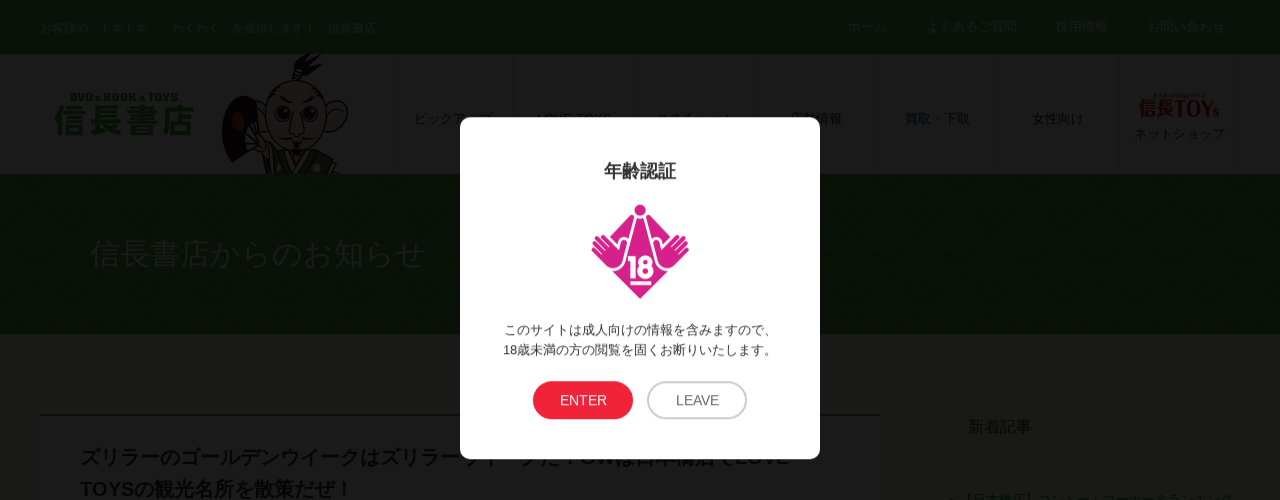

--- FILE ---
content_type: text/html; charset=UTF-8
request_url: https://www.e-nobunaga.com/shopinfo/nipponbashi/17082/
body_size: 60251
content:
<!DOCTYPE html>
<html lang="ja">
<head>
<meta charset="utf-8">
<meta name="viewport" content="width=device-width,user-scalable=no,maximum-scale=1" />
<meta name="description" content="オッス 三代目ズリ四駆だぞ！ &nbsp; ズリラーのみんな！ 毎日元気にズリズリしてっか？！ いや～ 今年もついに春がやってきたぜなんか言いながら 毎日ズリズリしてるうちに 気づいたらもうじきズリラーウイーク！ ゴール [&hellip;]" />
<title>ズリラーのゴールデンウイークはズリラーウイークだ！GWは日本橋店でLOVE TOYSの観光名所を散策だぜ！ | 信長書店 公式サイト｜e-信長｜アダルトグッズ・DVDの専門情報ポータル</title>

<!-- OGP -->
<meta property="og:title" content="ズリラーのゴールデンウイークはズリラーウイークだ！GWは日本橋店でLOVE TOYSの観光名所を散策だぜ！｜信長書店 公式サイト｜e-信長｜アダルトグッズ・DVDの専門情報ポータル" />
<meta property="og:url" content="https://www.e-nobunaga.com/shopinfo/nipponbashi/17082/" />
<meta property="og:description" content="オッス 三代目ズリ四駆だぞ！ &nbsp; ズリラーのみんな！ 毎日元気にズリズリしてっか？！ いや～ 今年もついに春がやってきたぜなんか言いながら 毎日ズリズリしてるうちに 気づいたらもうじきズリラーウイーク！ ゴール [&hellip;]" />
<meta property="og:image" content="https://www.e-nobunaga.com/wordpress/wp-content/uploads/nihonbashi-brog-53.jpg">
<meta property="og:type" content="website" />
<meta property="og:site_name" content="信長書店 公式サイト｜e-信長｜アダルトグッズ・DVDの専門情報ポータル" />
<meta property="fb:admins" content="221750851174282" />
<!-- /OGP -->

<link rel="shortcut icon" href="/favicon.ico">
<link href='//fonts.googleapis.com/css?family=Josefin+Sans' rel='stylesheet'>
<link rel="stylesheet" href="/common/css/all.min.css">
<link rel="stylesheet" href="/common/css/normalize.css?011705">
<link rel="stylesheet" href="/common/css/style.css?0117053">
<link rel="stylesheet" href="/common/css/common.css?011705">
<link rel="stylesheet" href="/common/css/jquery.fs.boxer.css">
<script src="https://cdn.jsdelivr.net/jquery/1.9.1/jquery-1.9.1.min.js"></script>
<!-- AddToAny CSS -->
<link rel="stylesheet" href="https://static.addtoany.com/menu/page.css" />

<!-- AddToAny JavaScript -->
<script async src="https://static.addtoany.com/menu/page.js"></script>
<link rel="stylesheet" href="https://static.addtoany.com/menu/page.css" />
<script async src="https://static.addtoany.com/menu/page.js"></script>
<link rel='stylesheet' id='addtoany-css' href='https://www.e-nobunaga.com/wordpress/wp-content/plugins/add-to-any/addtoany.min.css?ver=1.16' />

<!-- Global site tag (gtag.js) - Google Analytics -->
<script async src="https://www.googletagmanager.com/gtag/js?id=G-VG0LVMZCWV"></script>
<script>
  window.dataLayer = window.dataLayer || [];
  function gtag(){dataLayer.push(arguments);}
  gtag('js', new Date());

  gtag('config', 'G-VG0LVMZCWV');
  gtag('config', 'UA-88958146-1');
</script>



</head>
<body id="post">

<!-----------------ポップアップ----------------->
<script src="/common/js/jquery.cookie.js"></script>
<script src="/common/js/modalConfirm.js"></script>
<div class="agecheck modal">
  <h2>年齢認証</h2>
  <figure><img src="/images/18check.png"></figure>
  <p>このサイトは成人向けの情報を含みますので、<br>
    18歳未満の方の閲覧を固くお断りいたします。</p>
  <ul>
  <li><a class="close_modal enter">ENTER</a></li>
  <li><a href="http://www.google.co.jp/">LEAVE</a></li>
  </ul>
</div>
<!-- /modal -->
<!-----------------ポップアップ----------------->

<div id="container"> <a href="#gNav" id="spMenu"><span class="b1"></span><span class="b2"></span><span class="b3"></span></a>

<header id="gHeader">

<div id="gBar">
    <div class="inner">
	<p>お客様の「ドキドキ」「わくわく」を提供します！「信長書店」</p>
	<nav id="sNav">
      <ul>
      <li><a href="/"><i class="far fa-home"></i>ホーム</a></li>
        <li><a href="/faq/"><i class="far fa-question"></i>よくあるご質問</a></li>
		<li><a href="/recruit/"><i class="far fa-users"></i>採用情報</a></li>
		<li><a href="/form_inquiry/"><i class="far fa-envelope"></i>お問い合わせ</a></li>
      </ul>
    </nav>
<!-- inner --></div>
<!-- gBar --></div>


<div class="inner">
  <h1><a href="/"><img src="/images/gheader_logo.png" alt="信長書店 公式サイト e-信長"></a></h1>
  <div id="drawer">
    <nav id="gNav">
      <ul>
<li><a href="/pickup/"><i class="far fa-face-smile"></i> ピックアップ</a></li>
<li><a href="/blog/toys/"><i class="far fa-hand-peace"></i> LOVE TOYS</a></li>
<li><a href="/blog/costume/"><i class="far fa-heart"></i> コスチューム</a></li>
<li><a href="/shop/"><i class="far fa-building"></i> 店舗情報</a></li>
<li><a href="/buy/"><i class="far fa-yen-sign"></i> 買取・下取</a></li>
<li><a href="/girl/"><i class="far fa-person-dress"></i> 女性向け</a></li>
        <li><a href="https://www.nobunaga-toys.com/" target="_blank" alt="信長トイズ"><figure><img src="/images/gnav_toys.png"></figure>ネットショップ</a></li>
      </ul>
    </nav>
    <figure class="character"><img src="/images/gheader_character.png" alt="信長書店 公式サイト｜e-信長｜アダルトグッズ・DVDの専門情報ポータル"></figure>
  <!-- drawer --></div>
<!-- inner --></div>
<!-- gHeader --></header>

<header id="cTitle">
<div class="inner">
    <h1>信長書店からのお知らせ</h1>
</div>
  <!--cTitle--></header>
	
<div id="contents">
<div id="main">

<article class="entry">
<div class="title">
<h2>ズリラーのゴールデンウイークはズリラーウイークだ！GWは日本橋店でLOVE TOYSの観光名所を散策だぜ！</h2>
</div>
<div class="entrybody">
<p>オッス 三代目ズリ四駆だぞ！</p>
<p>&nbsp;</p>
<p>ズリラーのみんな！<br />
毎日元気にズリズリしてっか？！</p>
<p>いや～ 今年もついに春がやってきたぜなんか言いながら<br />
毎日ズリズリしてるうちに<br />
気づいたらもうじきズリラーウイーク！<br />
ゴールデンウィーク(以下ＧＷ)じゃないか！</p>
<p>&nbsp;</p>
<p>&nbsp;</p>
<p>今年のGWはいつからいつまでなのか…？</p>
<p>4/28(土)～5/6(日)っといったところか？？<br />
ってこたぁ 最大で9連休ってわけか！</p>
<p>&nbsp;</p>
<p>こんだけ休みがあれば街に遊びに行ったり<br />
旅行に出てみたり<br />
ショッピングをとことん楽しんだり<br />
家ではとことんズリズリしたり…</p>
<p>いやあ もう考えただけでわくわく ズリズリしてくるってもんだ！<br />
こういうのって行楽シーズンならではの楽しみのひとつかもしれないな！</p>
<p>&nbsp;</p>
<p>&nbsp;</p>
<p>そんなGWを楽しむズリラーのみんなにとって<br />
信長書店日本橋店は遊び　観光　ショッピング<br />
そして家でズリズリの全てを楽しむための物が全てそろってるぞ！</p>
<p>&nbsp;</p>
<p>&nbsp;</p>
<p>ってわけで日本橋店の旬なスポットを紹介するぜ！</p>
<p>&nbsp;</p>
<p>&nbsp;</p>
<p>&nbsp;</p>
<p>&nbsp;</p>
<p>&nbsp;</p>
<p>&nbsp;</p>
<p>①4F　LOVE DOLL大阪ショールーム</p>
<p>多くのお客様におぉっ…と感動して頂いているスポット<br />
それがこの高級なシリコンラブドールが立ち並ぶブースだ！<br />
リアルな造形＆感触を追求するアルテトキオ様のドールたちも居るぜ！</p>
<p><a href="https://www.e-nobunaga.com/wordpress/wp-content/uploads/nihonbashi-brog-53.jpg"><img loading="lazy" decoding="async" class="alignnone wp-image-17138" src="https://www.e-nobunaga.com/wordpress/wp-content/uploads/nihonbashi-brog-53.jpg" alt="" width="421" height="477" /></a></p>
<p><a href="https://www.e-nobunaga.com/wordpress/wp-content/uploads/nihonbashi-brog-54.jpg"><img loading="lazy" decoding="async" class="alignnone wp-image-17139" src="https://www.e-nobunaga.com/wordpress/wp-content/uploads/nihonbashi-brog-54.jpg" alt="" width="420" height="442" /></a></p>
<p><a href="https://www.e-nobunaga.com/wordpress/wp-content/uploads/nihonbashi-brog-49.jpg"><img loading="lazy" decoding="async" class="alignnone wp-image-17134" src="https://www.e-nobunaga.com/wordpress/wp-content/uploads/nihonbashi-brog-49.jpg" alt="" width="420" height="441" /></a></p>
<p><a href="https://www.e-nobunaga.com/wordpress/wp-content/uploads/nihonbashi-brog-50.jpg"><img loading="lazy" decoding="async" class="alignnone wp-image-17135" src="https://www.e-nobunaga.com/wordpress/wp-content/uploads/nihonbashi-brog-50.jpg" alt="" width="420" height="455" /></a></p>
<p><a href="https://www.e-nobunaga.com/wordpress/wp-content/uploads/nihonbashi-brog-51.jpg"><img loading="lazy" decoding="async" class="alignnone wp-image-17136" src="https://www.e-nobunaga.com/wordpress/wp-content/uploads/nihonbashi-brog-51.jpg" alt="" width="421" height="462" /></a></p>
<p><a href="https://www.e-nobunaga.com/wordpress/wp-content/uploads/nihonbashi-brog-52.jpg"><img loading="lazy" decoding="async" class="alignnone wp-image-17137" src="https://www.e-nobunaga.com/wordpress/wp-content/uploads/nihonbashi-brog-52.jpg" alt="" width="420" height="490" /></a></p>
<p><a href="https://www.e-nobunaga.com/wordpress/wp-content/uploads/nihonbashi-brog-44.jpg"><img loading="lazy" decoding="async" class="alignnone wp-image-17129" src="https://www.e-nobunaga.com/wordpress/wp-content/uploads/nihonbashi-brog-44.jpg" alt="" width="420" height="420" srcset="https://www.e-nobunaga.com/wordpress/wp-content/uploads/nihonbashi-brog-44.jpg 620w, https://www.e-nobunaga.com/wordpress/wp-content/uploads/nihonbashi-brog-44-320x320.jpg 320w" sizes="auto, (max-width: 420px) 100vw, 420px" /></a></p>
<p><a href="https://www.e-nobunaga.com/wordpress/wp-content/uploads/nihonbashi-brog-43.jpg"><img loading="lazy" decoding="async" class="alignnone wp-image-17128" src="https://www.e-nobunaga.com/wordpress/wp-content/uploads/nihonbashi-brog-43.jpg" alt="" width="420" height="420" srcset="https://www.e-nobunaga.com/wordpress/wp-content/uploads/nihonbashi-brog-43.jpg 620w, https://www.e-nobunaga.com/wordpress/wp-content/uploads/nihonbashi-brog-43-320x320.jpg 320w" sizes="auto, (max-width: 420px) 100vw, 420px" /></a></p>
<p><a href="https://www.e-nobunaga.com/wordpress/wp-content/uploads/nihonbashi-brog-42.jpg"><img loading="lazy" decoding="async" class="alignnone wp-image-17127" src="https://www.e-nobunaga.com/wordpress/wp-content/uploads/nihonbashi-brog-42.jpg" alt="" width="420" height="420" srcset="https://www.e-nobunaga.com/wordpress/wp-content/uploads/nihonbashi-brog-42.jpg 620w, https://www.e-nobunaga.com/wordpress/wp-content/uploads/nihonbashi-brog-42-320x320.jpg 320w" sizes="auto, (max-width: 420px) 100vw, 420px" /></a></p>
<p>こうやって見ると色々な娘たちがそろってるな…</p>
<p>ちなみにこの4月にドールの数も売場面積も拡張されたばかりだぞ！<br />
まだ見に来てない方は必見だ！</p>
<p>&nbsp;</p>
<p>&nbsp;</p>
<p>ちなみに新しいサービスもスタートしてるぜ！</p>
<p><a href="https://www.e-nobunaga.com/wordpress/wp-content/uploads/nihonbashi-brog-46.jpg"><img loading="lazy" decoding="async" class="alignnone wp-image-17131" src="https://www.e-nobunaga.com/wordpress/wp-content/uploads/nihonbashi-brog-46.jpg" alt="" width="420" height="420" srcset="https://www.e-nobunaga.com/wordpress/wp-content/uploads/nihonbashi-brog-46.jpg 620w, https://www.e-nobunaga.com/wordpress/wp-content/uploads/nihonbashi-brog-46-320x320.jpg 320w" sizes="auto, (max-width: 420px) 100vw, 420px" /></a></p>
<p><a href="https://www.e-nobunaga.com/wordpress/wp-content/uploads/nihonbashi-brog-48.jpg"><img loading="lazy" decoding="async" class="alignnone wp-image-17133" src="https://www.e-nobunaga.com/wordpress/wp-content/uploads/nihonbashi-brog-48.jpg" alt="" width="420" height="420" srcset="https://www.e-nobunaga.com/wordpress/wp-content/uploads/nihonbashi-brog-48.jpg 620w, https://www.e-nobunaga.com/wordpress/wp-content/uploads/nihonbashi-brog-48-320x320.jpg 320w" sizes="auto, (max-width: 420px) 100vw, 420px" /></a></p>
<p><a href="https://www.e-nobunaga.com/wordpress/wp-content/uploads/nihonbashi-brog-45.jpg"><img loading="lazy" decoding="async" class="alignnone wp-image-17130" src="https://www.e-nobunaga.com/wordpress/wp-content/uploads/nihonbashi-brog-45.jpg" alt="" width="420" height="324" /></a></p>
<p><a href="https://www.e-nobunaga.com/wordpress/wp-content/uploads/nihonbashi-brog-47.jpg"><img loading="lazy" decoding="async" class="alignnone wp-image-17132" src="https://www.e-nobunaga.com/wordpress/wp-content/uploads/nihonbashi-brog-47.jpg" alt="" width="420" height="420" srcset="https://www.e-nobunaga.com/wordpress/wp-content/uploads/nihonbashi-brog-47.jpg 620w, https://www.e-nobunaga.com/wordpress/wp-content/uploads/nihonbashi-brog-47-320x320.jpg 320w" sizes="auto, (max-width: 420px) 100vw, 420px" /></a></p>
<p>撮影ブースに展示中のEx-LITEを着せ替えて撮影できるというものだぞ！<br />
着せ替え衣装はブース内で用意している着せ替え衣服から選んでくれ！</p>
<p>&nbsp;</p>
<p>&nbsp;</p>
<p>どちらも撮影ＯＫだから<br />
記念写真としてバシバシ撮って楽しんでくれ！</p>
<p>&nbsp;</p>
<p>&nbsp;</p>
<p>②5F　高級グッズショールーム</p>
<p>&nbsp;</p>
<p>いまや日本橋店でお馴染みのスポット！<br />
ちまたではなかなかお目にかかれない<br />
海外製の高級LOVE TOYS(アダルトグッズ)がそろう究極の売場だぜ！</p>
<p><a href="https://www.e-nobunaga.com/wordpress/wp-content/uploads/nihonbashi-brog-17.jpg"><img loading="lazy" decoding="async" class="alignnone wp-image-17102" src="https://www.e-nobunaga.com/wordpress/wp-content/uploads/nihonbashi-brog-17.jpg" alt="" width="420" height="420" srcset="https://www.e-nobunaga.com/wordpress/wp-content/uploads/nihonbashi-brog-17.jpg 620w, https://www.e-nobunaga.com/wordpress/wp-content/uploads/nihonbashi-brog-17-320x320.jpg 320w" sizes="auto, (max-width: 420px) 100vw, 420px" /></a></p>
<p><a href="https://www.e-nobunaga.com/wordpress/wp-content/uploads/nihonbashi-brog-18.jpg"><img loading="lazy" decoding="async" class="alignnone wp-image-17103" src="https://www.e-nobunaga.com/wordpress/wp-content/uploads/nihonbashi-brog-18.jpg" alt="" width="420" height="420" srcset="https://www.e-nobunaga.com/wordpress/wp-content/uploads/nihonbashi-brog-18.jpg 620w, https://www.e-nobunaga.com/wordpress/wp-content/uploads/nihonbashi-brog-18-320x320.jpg 320w" sizes="auto, (max-width: 420px) 100vw, 420px" /></a></p>
<p><a href="https://www.e-nobunaga.com/wordpress/wp-content/uploads/nihonbashi-brog-19.jpg"><img loading="lazy" decoding="async" class="alignnone wp-image-17104" src="https://www.e-nobunaga.com/wordpress/wp-content/uploads/nihonbashi-brog-19.jpg" alt="" width="419" height="419" srcset="https://www.e-nobunaga.com/wordpress/wp-content/uploads/nihonbashi-brog-19.jpg 620w, https://www.e-nobunaga.com/wordpress/wp-content/uploads/nihonbashi-brog-19-320x320.jpg 320w" sizes="auto, (max-width: 419px) 100vw, 419px" /></a></p>
<p><a href="https://www.e-nobunaga.com/wordpress/wp-content/uploads/nihonbashi-brog-20.jpg"><img loading="lazy" decoding="async" class="alignnone wp-image-17105" src="https://www.e-nobunaga.com/wordpress/wp-content/uploads/nihonbashi-brog-20.jpg" alt="" width="420" height="420" srcset="https://www.e-nobunaga.com/wordpress/wp-content/uploads/nihonbashi-brog-20.jpg 620w, https://www.e-nobunaga.com/wordpress/wp-content/uploads/nihonbashi-brog-20-320x320.jpg 320w" sizes="auto, (max-width: 420px) 100vw, 420px" /></a></p>
<p><a href="https://www.e-nobunaga.com/wordpress/wp-content/uploads/nihonbashi-brog-21.jpg"><img loading="lazy" decoding="async" class="alignnone wp-image-17106" src="https://www.e-nobunaga.com/wordpress/wp-content/uploads/nihonbashi-brog-21.jpg" alt="" width="420" height="420" srcset="https://www.e-nobunaga.com/wordpress/wp-content/uploads/nihonbashi-brog-21.jpg 620w, https://www.e-nobunaga.com/wordpress/wp-content/uploads/nihonbashi-brog-21-320x320.jpg 320w" sizes="auto, (max-width: 420px) 100vw, 420px" /></a></p>
<p><a href="https://www.e-nobunaga.com/wordpress/wp-content/uploads/nihonbashi-brog-22.jpg"><img loading="lazy" decoding="async" class="alignnone wp-image-17107" src="https://www.e-nobunaga.com/wordpress/wp-content/uploads/nihonbashi-brog-22.jpg" alt="" width="420" height="420" srcset="https://www.e-nobunaga.com/wordpress/wp-content/uploads/nihonbashi-brog-22.jpg 620w, https://www.e-nobunaga.com/wordpress/wp-content/uploads/nihonbashi-brog-22-320x320.jpg 320w" sizes="auto, (max-width: 420px) 100vw, 420px" /></a></p>
<p><a href="https://www.e-nobunaga.com/wordpress/wp-content/uploads/nihonbashi-brog-23.jpg"><img loading="lazy" decoding="async" class="alignnone wp-image-17108" src="https://www.e-nobunaga.com/wordpress/wp-content/uploads/nihonbashi-brog-23.jpg" alt="" width="420" height="420" srcset="https://www.e-nobunaga.com/wordpress/wp-content/uploads/nihonbashi-brog-23.jpg 620w, https://www.e-nobunaga.com/wordpress/wp-content/uploads/nihonbashi-brog-23-320x320.jpg 320w" sizes="auto, (max-width: 420px) 100vw, 420px" /></a></p>
<p>こうして見ると 本当に色々な造形や機能があるものだな…</p>
<p>&nbsp;</p>
<p>造形美と触り心地の良さ<br />
そして素晴らしい機能を兼ね備えたグッズばかりだぜ！</p>
<p>実際にどんな物なのか？<br />
やっぱ触ってみないと納得っていかないものだと思うから<br />
サンプルを多数展開しているぞ</p>
<p>&nbsp;</p>
<p>野暮なことは言わねぇ！<br />
触りに来るだけでも大歓迎！<br />
気になる方はとりあえず見に来てほしいぜ！</p>
<p>&nbsp;</p>
<p>&nbsp;</p>
<p>&nbsp;</p>
<p>そして　もはやモニュメントと言っても過言ではない<br />
そんな大型グッズがそろうのも5Ｆの楽しいところだ！</p>
<p>簡易便器にセックスマシーンの数々…</p>
<p><a href="https://www.e-nobunaga.com/wordpress/wp-content/uploads/nihonbashi-brog-8.jpg"><img loading="lazy" decoding="async" class=" wp-image-17093" src="https://www.e-nobunaga.com/wordpress/wp-content/uploads/nihonbashi-brog-8.jpg" alt="" width="420" height="420" srcset="https://www.e-nobunaga.com/wordpress/wp-content/uploads/nihonbashi-brog-8.jpg 620w, https://www.e-nobunaga.com/wordpress/wp-content/uploads/nihonbashi-brog-8-320x320.jpg 320w" sizes="auto, (max-width: 420px) 100vw, 420px" /></a></p>
<p><a href="https://www.e-nobunaga.com/wordpress/wp-content/uploads/nihonbashi-brog-9.jpg"><img loading="lazy" decoding="async" class="alignnone wp-image-17094" src="https://www.e-nobunaga.com/wordpress/wp-content/uploads/nihonbashi-brog-9.jpg" alt="" width="420" height="420" srcset="https://www.e-nobunaga.com/wordpress/wp-content/uploads/nihonbashi-brog-9.jpg 620w, https://www.e-nobunaga.com/wordpress/wp-content/uploads/nihonbashi-brog-9-320x320.jpg 320w" sizes="auto, (max-width: 420px) 100vw, 420px" /></a></p>
<p><a href="https://www.e-nobunaga.com/wordpress/wp-content/uploads/nihonbashi-brog-14.jpg"><img loading="lazy" decoding="async" class="alignnone wp-image-17099" src="https://www.e-nobunaga.com/wordpress/wp-content/uploads/nihonbashi-brog-14.jpg" alt="" width="420" height="420" srcset="https://www.e-nobunaga.com/wordpress/wp-content/uploads/nihonbashi-brog-14.jpg 620w, https://www.e-nobunaga.com/wordpress/wp-content/uploads/nihonbashi-brog-14-320x320.jpg 320w" sizes="auto, (max-width: 420px) 100vw, 420px" /></a></p>
<p><a href="https://www.e-nobunaga.com/wordpress/wp-content/uploads/nihonbashi-brog-16.jpg"><img loading="lazy" decoding="async" class="alignnone wp-image-17101" src="https://www.e-nobunaga.com/wordpress/wp-content/uploads/nihonbashi-brog-16.jpg" alt="" width="420" height="420" srcset="https://www.e-nobunaga.com/wordpress/wp-content/uploads/nihonbashi-brog-16.jpg 620w, https://www.e-nobunaga.com/wordpress/wp-content/uploads/nihonbashi-brog-16-320x320.jpg 320w" sizes="auto, (max-width: 420px) 100vw, 420px" /></a></p>
<p><a href="https://www.e-nobunaga.com/wordpress/wp-content/uploads/nihonbashi-brog-15.jpg"><img loading="lazy" decoding="async" class="alignnone wp-image-17100" src="https://www.e-nobunaga.com/wordpress/wp-content/uploads/nihonbashi-brog-15.jpg" alt="" width="420" height="420" srcset="https://www.e-nobunaga.com/wordpress/wp-content/uploads/nihonbashi-brog-15.jpg 620w, https://www.e-nobunaga.com/wordpress/wp-content/uploads/nihonbashi-brog-15-320x320.jpg 320w" sizes="auto, (max-width: 420px) 100vw, 420px" /></a></p>
<p>&nbsp;</p>
<p>&nbsp;</p>
<p>&nbsp;</p>
<p>&nbsp;</p>
<p>そして究極の大型SM器具！</p>
<p><a href="https://www.e-nobunaga.com/wordpress/wp-content/uploads/nihonbashi-brog-7.jpg"><img loading="lazy" decoding="async" class="alignnone wp-image-17092" src="https://www.e-nobunaga.com/wordpress/wp-content/uploads/nihonbashi-brog-7.jpg" alt="" width="420" height="420" srcset="https://www.e-nobunaga.com/wordpress/wp-content/uploads/nihonbashi-brog-7.jpg 620w, https://www.e-nobunaga.com/wordpress/wp-content/uploads/nihonbashi-brog-7-320x320.jpg 320w" sizes="auto, (max-width: 420px) 100vw, 420px" /></a></p>
<p><a href="https://www.e-nobunaga.com/wordpress/wp-content/uploads/nihonbashi-brog-10.jpg"><img loading="lazy" decoding="async" class="alignnone wp-image-17095" src="https://www.e-nobunaga.com/wordpress/wp-content/uploads/nihonbashi-brog-10.jpg" alt="" width="420" height="420" srcset="https://www.e-nobunaga.com/wordpress/wp-content/uploads/nihonbashi-brog-10.jpg 620w, https://www.e-nobunaga.com/wordpress/wp-content/uploads/nihonbashi-brog-10-320x320.jpg 320w" sizes="auto, (max-width: 420px) 100vw, 420px" /></a></p>
<p>&nbsp;</p>
<p>&nbsp;</p>
<p>この究極のSMグッズはもちろん販売中だ！<br />
そのほかにもカタログに掲載しているグッズも注文可能だぞ！</p>
<p><a href="https://www.e-nobunaga.com/wordpress/wp-content/uploads/nihonbashi-brog-13.jpg"><img loading="lazy" decoding="async" class="alignnone wp-image-17098" src="https://www.e-nobunaga.com/wordpress/wp-content/uploads/nihonbashi-brog-13.jpg" alt="" width="420" height="420" srcset="https://www.e-nobunaga.com/wordpress/wp-content/uploads/nihonbashi-brog-13.jpg 620w, https://www.e-nobunaga.com/wordpress/wp-content/uploads/nihonbashi-brog-13-320x320.jpg 320w" sizes="auto, (max-width: 420px) 100vw, 420px" /></a></p>
<p><a href="https://www.e-nobunaga.com/wordpress/wp-content/uploads/nihonbashi-brog-12.jpg"><img loading="lazy" decoding="async" class="alignnone wp-image-17097" src="https://www.e-nobunaga.com/wordpress/wp-content/uploads/nihonbashi-brog-12.jpg" alt="" width="420" height="420" srcset="https://www.e-nobunaga.com/wordpress/wp-content/uploads/nihonbashi-brog-12.jpg 620w, https://www.e-nobunaga.com/wordpress/wp-content/uploads/nihonbashi-brog-12-320x320.jpg 320w" sizes="auto, (max-width: 420px) 100vw, 420px" /></a></p>
<p><a href="https://www.e-nobunaga.com/wordpress/wp-content/uploads/nihonbashi-brog-11.jpg"><img loading="lazy" decoding="async" class="alignnone wp-image-17096" src="https://www.e-nobunaga.com/wordpress/wp-content/uploads/nihonbashi-brog-11.jpg" alt="" width="420" height="420" srcset="https://www.e-nobunaga.com/wordpress/wp-content/uploads/nihonbashi-brog-11.jpg 620w, https://www.e-nobunaga.com/wordpress/wp-content/uploads/nihonbashi-brog-11-320x320.jpg 320w" sizes="auto, (max-width: 420px) 100vw, 420px" /></a></p>
<p>ただし受注生産品なのでお手元に届くまでに時間を頂いているから<br />
ご購入をご検討の際にはご了承ください、だぜ！</p>
<p>&nbsp;</p>
<p>&nbsp;</p>
<p>&nbsp;</p>
<p>&nbsp;</p>
<p>&nbsp;</p>
<p>③6F　LOVE TOYS(アダルトグッズ)  愛のワンダーランドオープン！そしてクレーンゲーム降臨！</p>
<p>もしもTENGAやローターとか<br />
通常約1,000円のグッズが100円で手に入ったら<br />
もっと楽しいズリラー人生になるんだけどねー</p>
<p>&nbsp;</p>
<p>……っなんてことが可能かもしれないぞ！</p>
<p>&nbsp;</p>
<p>100円で一回チャレンジできる<br />
LOVE TOYS(アダルトグッズ)が当たるクレーンゲームが降臨だ！</p>
<p><a href="https://www.e-nobunaga.com/wordpress/wp-content/uploads/nihonbashi-brog-28.jpg"><img loading="lazy" decoding="async" class="alignnone wp-image-17113" src="https://www.e-nobunaga.com/wordpress/wp-content/uploads/nihonbashi-brog-28.jpg" alt="" width="420" height="420" srcset="https://www.e-nobunaga.com/wordpress/wp-content/uploads/nihonbashi-brog-28.jpg 620w, https://www.e-nobunaga.com/wordpress/wp-content/uploads/nihonbashi-brog-28-320x320.jpg 320w" sizes="auto, (max-width: 420px) 100vw, 420px" /></a></p>
<p><a href="https://www.e-nobunaga.com/wordpress/wp-content/uploads/nihonbashi-brog-29.jpg"><img loading="lazy" decoding="async" class="alignnone wp-image-17114" src="https://www.e-nobunaga.com/wordpress/wp-content/uploads/nihonbashi-brog-29.jpg" alt="" width="420" height="420" srcset="https://www.e-nobunaga.com/wordpress/wp-content/uploads/nihonbashi-brog-29.jpg 620w, https://www.e-nobunaga.com/wordpress/wp-content/uploads/nihonbashi-brog-29-320x320.jpg 320w" sizes="auto, (max-width: 420px) 100vw, 420px" /></a></p>
<p><a href="https://www.e-nobunaga.com/wordpress/wp-content/uploads/nihonbashi-brog-30.jpg"><img loading="lazy" decoding="async" class="alignnone wp-image-17115" src="https://www.e-nobunaga.com/wordpress/wp-content/uploads/nihonbashi-brog-30.jpg" alt="" width="420" height="420" srcset="https://www.e-nobunaga.com/wordpress/wp-content/uploads/nihonbashi-brog-30.jpg 620w, https://www.e-nobunaga.com/wordpress/wp-content/uploads/nihonbashi-brog-30-320x320.jpg 320w" sizes="auto, (max-width: 420px) 100vw, 420px" /></a></p>
<p>自分の実力次第でグッズが安く手に入るなんて……<br />
オナホやローターでズリズリ鍛え抜いたウデを奮う時がやってきたぜ！</p>
<p>さあみんな！遊んで　楽しんで　そしてグッズをゲットだ！</p>
<p>&nbsp;</p>
<p>&nbsp;</p>
<p>&nbsp;</p>
<p>ちなみに6Fは愛のワンダーランドとしてこの4月に新設された新しい売場だぞ！</p>
<p>おとこの娘グッズやLGBTグッズ<br />
フェティッシュグッズにオモシロ淫語Ｔシャツなどなど<br />
まさに愛のワンダーランドな売場だ！</p>
<p>&nbsp;</p>
<p>&nbsp;</p>
<p>その詳細は前回までの3週連続　ブログでも紹介しているからぜひチェックしてくれ！<br />
これすなわち　リニューアルオープンの軌跡となっているぜ！</p>
<p>前回↓<br />
https://www.e-nobunaga.com/shopinfo/nipponbashi/16878/</p>
<p>前々回↓<br />
https://www.e-nobunaga.com/shopinfo/nipponbashi/16536/</p>
<p>前々々回↓<br />
https://www.e-nobunaga.com/shopinfo/nipponbashi/16354/</p>
<p>&nbsp;</p>
<p>&nbsp;</p>
<p>&nbsp;</p>
<p>&nbsp;</p>
<p>そして信長大明神様がパワーアップして鎮座しているぞ！</p>
<p><a href="https://www.e-nobunaga.com/wordpress/wp-content/uploads/nihonbashi-brog-35.jpg"><img loading="lazy" decoding="async" class="alignnone wp-image-17120" src="https://www.e-nobunaga.com/wordpress/wp-content/uploads/nihonbashi-brog-35.jpg" alt="" width="420" height="420" srcset="https://www.e-nobunaga.com/wordpress/wp-content/uploads/nihonbashi-brog-35.jpg 620w, https://www.e-nobunaga.com/wordpress/wp-content/uploads/nihonbashi-brog-35-320x320.jpg 320w" sizes="auto, (max-width: 420px) 100vw, 420px" /></a></p>
<p><a href="https://www.e-nobunaga.com/wordpress/wp-content/uploads/nihonbashi-brog-31.jpg"><img loading="lazy" decoding="async" class="alignnone wp-image-17116" src="https://www.e-nobunaga.com/wordpress/wp-content/uploads/nihonbashi-brog-31.jpg" alt="" width="420" height="420" srcset="https://www.e-nobunaga.com/wordpress/wp-content/uploads/nihonbashi-brog-31.jpg 620w, https://www.e-nobunaga.com/wordpress/wp-content/uploads/nihonbashi-brog-31-320x320.jpg 320w" sizes="auto, (max-width: 420px) 100vw, 420px" /></a></p>
<p>男性には強さを　女性にはうるおいを<br />
優しく触れてお祈りすれば願いが成就するかもしれない！<br />
っというパワースポットだぜ！</p>
<p>&nbsp;</p>
<p>&nbsp;</p>
<p><a href="https://www.e-nobunaga.com/wordpress/wp-content/uploads/nihonbashi-brog-36.jpg"><img loading="lazy" decoding="async" class="alignnone wp-image-17121" src="https://www.e-nobunaga.com/wordpress/wp-content/uploads/nihonbashi-brog-36.jpg" alt="" width="420" height="420" srcset="https://www.e-nobunaga.com/wordpress/wp-content/uploads/nihonbashi-brog-36.jpg 620w, https://www.e-nobunaga.com/wordpress/wp-content/uploads/nihonbashi-brog-36-320x320.jpg 320w" sizes="auto, (max-width: 420px) 100vw, 420px" /></a></p>
<p><a href="https://www.e-nobunaga.com/wordpress/wp-content/uploads/nihonbashi-brog-32.jpg"><img loading="lazy" decoding="async" class="alignnone wp-image-17117" src="https://www.e-nobunaga.com/wordpress/wp-content/uploads/nihonbashi-brog-32.jpg" alt="" width="420" height="420" srcset="https://www.e-nobunaga.com/wordpress/wp-content/uploads/nihonbashi-brog-32.jpg 620w, https://www.e-nobunaga.com/wordpress/wp-content/uploads/nihonbashi-brog-32-320x320.jpg 320w" sizes="auto, (max-width: 420px) 100vw, 420px" /></a></p>
<p><a href="https://www.e-nobunaga.com/wordpress/wp-content/uploads/nihonbashi-brog-33.jpg"><img loading="lazy" decoding="async" class="alignnone wp-image-17118" src="https://www.e-nobunaga.com/wordpress/wp-content/uploads/nihonbashi-brog-33.jpg" alt="" width="420" height="420" srcset="https://www.e-nobunaga.com/wordpress/wp-content/uploads/nihonbashi-brog-33.jpg 620w, https://www.e-nobunaga.com/wordpress/wp-content/uploads/nihonbashi-brog-33-320x320.jpg 320w" sizes="auto, (max-width: 420px) 100vw, 420px" /></a></p>
<p><a href="https://www.e-nobunaga.com/wordpress/wp-content/uploads/nihonbashi-brog-34.jpg"><img loading="lazy" decoding="async" class="alignnone wp-image-17119" src="https://www.e-nobunaga.com/wordpress/wp-content/uploads/nihonbashi-brog-34.jpg" alt="" width="420" height="420" srcset="https://www.e-nobunaga.com/wordpress/wp-content/uploads/nihonbashi-brog-34.jpg 620w, https://www.e-nobunaga.com/wordpress/wp-content/uploads/nihonbashi-brog-34-320x320.jpg 320w" sizes="auto, (max-width: 420px) 100vw, 420px" /></a></p>
<p><a href="https://www.e-nobunaga.com/wordpress/wp-content/uploads/nihonbashi-brog-39.jpg"><img loading="lazy" decoding="async" class="alignnone wp-image-17124" src="https://www.e-nobunaga.com/wordpress/wp-content/uploads/nihonbashi-brog-39.jpg" alt="" width="419" height="419" srcset="https://www.e-nobunaga.com/wordpress/wp-content/uploads/nihonbashi-brog-39.jpg 620w, https://www.e-nobunaga.com/wordpress/wp-content/uploads/nihonbashi-brog-39-320x320.jpg 320w" sizes="auto, (max-width: 419px) 100vw, 419px" /></a></p>
<p><a href="https://www.e-nobunaga.com/wordpress/wp-content/uploads/nihonbashi-brog-40.jpg"><img loading="lazy" decoding="async" class="alignnone wp-image-17125" src="https://www.e-nobunaga.com/wordpress/wp-content/uploads/nihonbashi-brog-40.jpg" alt="" width="420" height="420" srcset="https://www.e-nobunaga.com/wordpress/wp-content/uploads/nihonbashi-brog-40.jpg 620w, https://www.e-nobunaga.com/wordpress/wp-content/uploads/nihonbashi-brog-40-320x320.jpg 320w" sizes="auto, (max-width: 420px) 100vw, 420px" /></a></p>
<p>そしてお守りに飴にローションに<br />
絵馬におみくじガチャなど関連グッズも展開中だ！<br />
これでさらなるパワーを持って帰れるはずだ！</p>
<p>&nbsp;</p>
<p>&nbsp;</p>
<p>&nbsp;</p>
<p>&nbsp;</p>
<p>&nbsp;</p>
<p><a href="https://www.e-nobunaga.com/wordpress/wp-content/uploads/nihonbashi-brog-37.jpg"><img loading="lazy" decoding="async" class="alignnone wp-image-17122" src="https://www.e-nobunaga.com/wordpress/wp-content/uploads/nihonbashi-brog-37.jpg" alt="" width="420" height="420" srcset="https://www.e-nobunaga.com/wordpress/wp-content/uploads/nihonbashi-brog-37.jpg 620w, https://www.e-nobunaga.com/wordpress/wp-content/uploads/nihonbashi-brog-37-320x320.jpg 320w" sizes="auto, (max-width: 420px) 100vw, 420px" /></a></p>
<p>っと この無料のおみくじ<br />
これまた4月から始まったものだぞ！</p>
<p>信長大明神様が運勢を占ってくれるという<br />
ありがたくてズリズリしたくなるようなおみくじだ！</p>
<p>&nbsp;</p>
<p>&nbsp;</p>
<p>とりあえず無料だからズリっとチャレンジしとくぜ！</p>
<p><a href="https://www.e-nobunaga.com/wordpress/wp-content/uploads/nihonbashi-brog-1.jpg"><img loading="lazy" decoding="async" class="alignnone wp-image-17086" src="https://www.e-nobunaga.com/wordpress/wp-content/uploads/nihonbashi-brog-1-640x640.jpg" alt="" width="420" height="420" srcset="https://www.e-nobunaga.com/wordpress/wp-content/uploads/nihonbashi-brog-1-640x640.jpg 640w, https://www.e-nobunaga.com/wordpress/wp-content/uploads/nihonbashi-brog-1-320x320.jpg 320w, https://www.e-nobunaga.com/wordpress/wp-content/uploads/nihonbashi-brog-1-768x768.jpg 768w, https://www.e-nobunaga.com/wordpress/wp-content/uploads/nihonbashi-brog-1-1024x1024.jpg 1024w, https://www.e-nobunaga.com/wordpress/wp-content/uploads/nihonbashi-brog-1.jpg 1200w" sizes="auto, (max-width: 420px) 100vw, 420px" /></a></p>
<p><a href="https://www.e-nobunaga.com/wordpress/wp-content/uploads/nihonbashi-brog-2.jpg"><img loading="lazy" decoding="async" class="alignnone wp-image-17087" src="https://www.e-nobunaga.com/wordpress/wp-content/uploads/nihonbashi-brog-2-640x640.jpg" alt="" width="420" height="420" srcset="https://www.e-nobunaga.com/wordpress/wp-content/uploads/nihonbashi-brog-2-640x640.jpg 640w, https://www.e-nobunaga.com/wordpress/wp-content/uploads/nihonbashi-brog-2-320x320.jpg 320w, https://www.e-nobunaga.com/wordpress/wp-content/uploads/nihonbashi-brog-2-768x768.jpg 768w, https://www.e-nobunaga.com/wordpress/wp-content/uploads/nihonbashi-brog-2-1024x1024.jpg 1024w, https://www.e-nobunaga.com/wordpress/wp-content/uploads/nihonbashi-brog-2.jpg 1200w" sizes="auto, (max-width: 420px) 100vw, 420px" /></a></p>
<p><a href="https://www.e-nobunaga.com/wordpress/wp-content/uploads/nihonbashi-brog-3.jpg"><img loading="lazy" decoding="async" class="alignnone wp-image-17088" src="https://www.e-nobunaga.com/wordpress/wp-content/uploads/nihonbashi-brog-3.jpg" alt="" width="420" height="420" srcset="https://www.e-nobunaga.com/wordpress/wp-content/uploads/nihonbashi-brog-3.jpg 620w, https://www.e-nobunaga.com/wordpress/wp-content/uploads/nihonbashi-brog-3-320x320.jpg 320w" sizes="auto, (max-width: 420px) 100vw, 420px" /></a></p>
<p>とりあえず何回かやってみたが<br />
つらい結果が出ることもまああるわけだな…！</p>
<p>&nbsp;</p>
<p>しかしそこはズリラーとして足りない部分をおぎなえよという<br />
大明神様からの温かいエールと受け取ろうぜ！</p>
<p>&nbsp;</p>
<p>みんなも臆せずチャレンジしてくれ！</p>
<p>&nbsp;</p>
<p>&nbsp;</p>
<p>&nbsp;</p>
<p>&nbsp;</p>
<p>&nbsp;</p>
<p>④大阪観光の証！撮影パネルブース</p>
<p><a href="https://www.e-nobunaga.com/wordpress/wp-content/uploads/nihonbashi-brog-24.jpg"><img loading="lazy" decoding="async" class="alignnone wp-image-17109" src="https://www.e-nobunaga.com/wordpress/wp-content/uploads/nihonbashi-brog-24.jpg" alt="" width="420" height="480" /></a></p>
<p>5Fの入口にはこちらのパネルをご用意しているぞ！<br />
やっぱせっかく大阪に来たんだから<br />
大阪の名所って感じの撮影スポットでパシャッといきたいぜ！<br />
って方のために用意したスポットがここってわけだ！</p>
<p>&nbsp;</p>
<p>とりあえず気分だけでも味わってもらえたらズリっと嬉しい限りだぞ！</p>
<p>&nbsp;</p>
<p>&nbsp;</p>
<p>&nbsp;</p>
<p>&nbsp;</p>
<p>どうだみんな！<br />
まさにズリラーの観光名所が詰まっているだろ？！</p>
<p>ズリラーらしい観光が楽しめる！<br />
そしてショッピングも楽しめる！！<br />
そしてそして！家に帰ったらLOVE TOYS(アダルトグッズ)ライフが楽しめる！！！</p>
<p>&nbsp;</p>
<p>まさにGWに楽しんでおきたい全てがここに詰まっているってわけだぜ！</p>
<p>&nbsp;</p>
<p>みんな！大阪に来たらぜひ信長書店日本橋店にも観光に来てくれ！</p>
<p>&nbsp;</p>
<p>&nbsp;</p>
<p>んじゃ まただぞ！<br />
＿＿＿＿＿＿＿＿＿＿＿＿＿＿＿＿＿＿＿</p>
<p>非公式ですが 信長書店日本橋店では<br />
わくわく ドキドキな店舗情報を<br />
日々つぶやいております。<br />
ツイッターのフォローをぜひおねがいします！</p>
<p>https://twitter.com/nobunaga007/status/988341892340469760</p>
<p>&nbsp;</p>
<p><a class="twitter-follow-button" href="https://twitter.com/nobunaga007">Follow @nobunaga007</a></p>
</div>



<div class="meta">
<div class="sns"><div class="a2a_kit a2a_kit_size_30 addtoany_list" data-a2a-url="https://www.e-nobunaga.com/shopinfo/nipponbashi/17082/" data-a2a-title="ズリラーのゴールデンウイークはズリラーウイークだ！GWは日本橋店でLOVE TOYSの観光名所を散策だぜ！"><a class="a2a_button_facebook" href="https://www.addtoany.com/add_to/facebook?linkurl=https%3A%2F%2Fwww.e-nobunaga.com%2Fshopinfo%2Fnipponbashi%2F17082%2F&amp;linkname=%E3%82%BA%E3%83%AA%E3%83%A9%E3%83%BC%E3%81%AE%E3%82%B4%E3%83%BC%E3%83%AB%E3%83%87%E3%83%B3%E3%82%A6%E3%82%A4%E3%83%BC%E3%82%AF%E3%81%AF%E3%82%BA%E3%83%AA%E3%83%A9%E3%83%BC%E3%82%A6%E3%82%A4%E3%83%BC%E3%82%AF%E3%81%A0%EF%BC%81GW%E3%81%AF%E6%97%A5%E6%9C%AC%E6%A9%8B%E5%BA%97%E3%81%A7LOVE%20TOYS%E3%81%AE%E8%A6%B3%E5%85%89%E5%90%8D%E6%89%80%E3%82%92%E6%95%A3%E7%AD%96%E3%81%A0%E3%81%9C%EF%BC%81" title="Facebook" rel="nofollow noopener" target="_blank"></a><a class="a2a_button_x" href="https://www.addtoany.com/add_to/x?linkurl=https%3A%2F%2Fwww.e-nobunaga.com%2Fshopinfo%2Fnipponbashi%2F17082%2F&amp;linkname=%E3%82%BA%E3%83%AA%E3%83%A9%E3%83%BC%E3%81%AE%E3%82%B4%E3%83%BC%E3%83%AB%E3%83%87%E3%83%B3%E3%82%A6%E3%82%A4%E3%83%BC%E3%82%AF%E3%81%AF%E3%82%BA%E3%83%AA%E3%83%A9%E3%83%BC%E3%82%A6%E3%82%A4%E3%83%BC%E3%82%AF%E3%81%A0%EF%BC%81GW%E3%81%AF%E6%97%A5%E6%9C%AC%E6%A9%8B%E5%BA%97%E3%81%A7LOVE%20TOYS%E3%81%AE%E8%A6%B3%E5%85%89%E5%90%8D%E6%89%80%E3%82%92%E6%95%A3%E7%AD%96%E3%81%A0%E3%81%9C%EF%BC%81" title="X" rel="nofollow noopener" target="_blank"></a><a class="a2a_button_threads" href="https://www.addtoany.com/add_to/threads?linkurl=https%3A%2F%2Fwww.e-nobunaga.com%2Fshopinfo%2Fnipponbashi%2F17082%2F&amp;linkname=%E3%82%BA%E3%83%AA%E3%83%A9%E3%83%BC%E3%81%AE%E3%82%B4%E3%83%BC%E3%83%AB%E3%83%87%E3%83%B3%E3%82%A6%E3%82%A4%E3%83%BC%E3%82%AF%E3%81%AF%E3%82%BA%E3%83%AA%E3%83%A9%E3%83%BC%E3%82%A6%E3%82%A4%E3%83%BC%E3%82%AF%E3%81%A0%EF%BC%81GW%E3%81%AF%E6%97%A5%E6%9C%AC%E6%A9%8B%E5%BA%97%E3%81%A7LOVE%20TOYS%E3%81%AE%E8%A6%B3%E5%85%89%E5%90%8D%E6%89%80%E3%82%92%E6%95%A3%E7%AD%96%E3%81%A0%E3%81%9C%EF%BC%81" title="Threads" rel="nofollow noopener" target="_blank"></a></div></div>
カテゴリー | <a href="https://www.e-nobunaga.com/shopinfo/">店舗情報</a> , <a href="https://www.e-nobunaga.com/shopinfo/nipponbashi/" rel="category tag">日本橋店</a><div class="date">2018年04月27日</div>
</div>
</article>

<nav id="pager">
<a href="https://www.e-nobunaga.com/shopinfo/nipponbashi/16878/" rel="prev">< 前へ</a><a href="https://www.e-nobunaga.com/shopinfo/nipponbashi/17416/" rel="next">次へ ></a><!-- pager --></nav>	

<!-- main --></div>

<div id="sub">

<div id="sidemenu">


<h3><i class="fa fa-pencil"></i>新着記事</h3>
<nav>
<ul>
    <li><a href="https://www.e-nobunaga.com/shopinfo/nipponbashi/40680/">【日本橋店】コンドームコーナー＆ランキング紹介</a></li>
    <li><a href="https://www.e-nobunaga.com/information/40661/">謹んで新年のご挨拶を申し上げます</a></li>
    <li><a href="https://www.e-nobunaga.com/information/40665/">年の初めからお得イロイロ</a></li>
    <li><a href="https://www.e-nobunaga.com/information/40639/">モリモリ販売、福袋</a></li>
    <li><a href="https://www.e-nobunaga.com/information/40607/">年末年始営業時間のご案内</a></li>
    <li><a href="https://www.e-nobunaga.com/shopinfo/nipponbashi/40594/">【日本橋店】裏口、開いてます。</a></li>
    <li><a href="https://www.e-nobunaga.com/shopinfo/umeda1bld/40588/">信長書店グループ電動グッズランキング（12月発表・偶数月更新）</a></li>
    <li><a href="https://www.e-nobunaga.com/shopinfo/umeda1bld/40586/">信長書店グループオナホールランキング（12月発表・偶数月更新）</a></li>
    <li><a href="https://www.e-nobunaga.com/shopinfo/umeda1bld/40557/">信長書店グループDVDランキング（12月発表・毎月更新）</a></li>
    <li><a href="https://www.e-nobunaga.com/information/40469/">S1キャンペーン2025</a></li>
  </ul>
</nav>


  <h3><i class="fa fa-tag"></i>カテゴリー</h3>
  <nav>
  <ul>
		<li class="cat-item cat-item-1"><a href="https://www.e-nobunaga.com/information/">お知らせ</a> (238)
</li>
	<li class="cat-item cat-item-11"><a href="https://www.e-nobunaga.com/shopinfo/">店舗情報</a> (1,268)
<ul class='children'>
	<li class="cat-item cat-item-4"><a href="https://www.e-nobunaga.com/shopinfo/nipponbashi/">日本橋店</a> (335)
</li>
	<li class="cat-item cat-item-3"><a href="https://www.e-nobunaga.com/shopinfo/umeda1bld/">大阪駅前第一ビル店</a> (275)
</li>
	<li class="cat-item cat-item-6"><a href="https://www.e-nobunaga.com/shopinfo/namba/">難波店</a> (276)
</li>
	<li class="cat-item cat-item-7"><a href="https://www.e-nobunaga.com/shopinfo/hirakata/">枚方店</a> (204)
</li>
	<li class="cat-item cat-item-8"><a href="https://www.e-nobunaga.com/shopinfo/higashidoori/">梅田東通店</a> (187)
</li>
	<li class="cat-item cat-item-9"><a href="https://www.e-nobunaga.com/shopinfo/shijo-kawaramachi/">四条河原町店</a> (274)
</li>
	<li class="cat-item cat-item-10"><a href="https://www.e-nobunaga.com/shopinfo/sannomiya/">三宮駅前店</a> (150)
</li>
	<li class="cat-item cat-item-46"><a href="https://www.e-nobunaga.com/shopinfo/sannomiya_cp/">三宮センタープラザ店</a> (35)
</li>
	<li class="cat-item cat-item-47"><a href="https://www.e-nobunaga.com/shopinfo/ebisubashi/">えびす橋店</a> (20)
</li>
	<li class="cat-item cat-item-28"><a href="https://www.e-nobunaga.com/shopinfo/nb_higeabura/">ヒゲアブラー</a> (146)
</li>
</ul>
</li>
	<li class="cat-item cat-item-16"><a href="https://www.e-nobunaga.com/blog/">信長書店BLOG</a> (817)
<ul class='children'>
	<li class="cat-item cat-item-13"><a href="https://www.e-nobunaga.com/blog/toys/">LOVE TOYS担当者BLOG</a> (291)
</li>
	<li class="cat-item cat-item-15"><a href="https://www.e-nobunaga.com/blog/costume/">コスチューム担当者BLOG</a> (245)
</li>
	<li class="cat-item cat-item-12"><a href="https://www.e-nobunaga.com/blog/dvd/">DVD担当者BLOG</a> (235)
	<ul class='children'>
	<li class="cat-item cat-item-26"><a href="https://www.e-nobunaga.com/blog/dvd/new-dvd/">新品DVD</a> (216)
</li>
	<li class="cat-item cat-item-27"><a href="https://www.e-nobunaga.com/blog/dvd/used-dvd/">中古DVD</a> (6)
</li>
	</ul>
</li>
	<li class="cat-item cat-item-41"><a href="https://www.e-nobunaga.com/blog/staff-review/">信長書店スタッフレビュー</a> (45)
	<ul class='children'>
	<li class="cat-item cat-item-43"><a href="https://www.e-nobunaga.com/blog/staff-review/lovetoys-review/">LOVE TOYS</a> (37)
</li>
	<li class="cat-item cat-item-42"><a href="https://www.e-nobunaga.com/blog/staff-review/dvd-review/">DVD</a> (8)
</li>
	</ul>
</li>
</ul>
</li>
    </ul>
  </nav>

  <h3><i class="fa fa-calendar"></i>月別アーカイブ</h3>
  <div class="dropdown">
    <select name="archive-dropdown" onChange='document.location.href=this.options[this.selectedIndex].value;'>
      <option value="">月を選択</option>
      	<option value='https://www.e-nobunaga.com/date/2026/01/'> 2026年1月 &nbsp;(2)</option>
	<option value='https://www.e-nobunaga.com/date/2025/12/'> 2025年12月 &nbsp;(9)</option>
	<option value='https://www.e-nobunaga.com/date/2025/11/'> 2025年11月 &nbsp;(8)</option>
	<option value='https://www.e-nobunaga.com/date/2025/10/'> 2025年10月 &nbsp;(16)</option>
	<option value='https://www.e-nobunaga.com/date/2025/09/'> 2025年9月 &nbsp;(11)</option>
	<option value='https://www.e-nobunaga.com/date/2025/08/'> 2025年8月 &nbsp;(13)</option>
	<option value='https://www.e-nobunaga.com/date/2025/07/'> 2025年7月 &nbsp;(10)</option>
	<option value='https://www.e-nobunaga.com/date/2025/06/'> 2025年6月 &nbsp;(15)</option>
	<option value='https://www.e-nobunaga.com/date/2025/05/'> 2025年5月 &nbsp;(13)</option>
	<option value='https://www.e-nobunaga.com/date/2025/04/'> 2025年4月 &nbsp;(11)</option>
	<option value='https://www.e-nobunaga.com/date/2025/03/'> 2025年3月 &nbsp;(11)</option>
	<option value='https://www.e-nobunaga.com/date/2025/02/'> 2025年2月 &nbsp;(14)</option>
	<option value='https://www.e-nobunaga.com/date/2025/01/'> 2025年1月 &nbsp;(16)</option>
	<option value='https://www.e-nobunaga.com/date/2024/12/'> 2024年12月 &nbsp;(19)</option>
	<option value='https://www.e-nobunaga.com/date/2024/11/'> 2024年11月 &nbsp;(16)</option>
	<option value='https://www.e-nobunaga.com/date/2024/10/'> 2024年10月 &nbsp;(15)</option>
	<option value='https://www.e-nobunaga.com/date/2024/09/'> 2024年9月 &nbsp;(16)</option>
	<option value='https://www.e-nobunaga.com/date/2024/08/'> 2024年8月 &nbsp;(16)</option>
	<option value='https://www.e-nobunaga.com/date/2024/07/'> 2024年7月 &nbsp;(12)</option>
	<option value='https://www.e-nobunaga.com/date/2024/06/'> 2024年6月 &nbsp;(13)</option>
	<option value='https://www.e-nobunaga.com/date/2024/05/'> 2024年5月 &nbsp;(10)</option>
	<option value='https://www.e-nobunaga.com/date/2024/04/'> 2024年4月 &nbsp;(18)</option>
	<option value='https://www.e-nobunaga.com/date/2024/03/'> 2024年3月 &nbsp;(12)</option>
	<option value='https://www.e-nobunaga.com/date/2024/02/'> 2024年2月 &nbsp;(10)</option>
	<option value='https://www.e-nobunaga.com/date/2024/01/'> 2024年1月 &nbsp;(10)</option>
	<option value='https://www.e-nobunaga.com/date/2023/12/'> 2023年12月 &nbsp;(14)</option>
	<option value='https://www.e-nobunaga.com/date/2023/11/'> 2023年11月 &nbsp;(2)</option>
	<option value='https://www.e-nobunaga.com/date/2023/10/'> 2023年10月 &nbsp;(9)</option>
	<option value='https://www.e-nobunaga.com/date/2023/09/'> 2023年9月 &nbsp;(4)</option>
	<option value='https://www.e-nobunaga.com/date/2023/08/'> 2023年8月 &nbsp;(8)</option>
	<option value='https://www.e-nobunaga.com/date/2023/07/'> 2023年7月 &nbsp;(12)</option>
	<option value='https://www.e-nobunaga.com/date/2023/06/'> 2023年6月 &nbsp;(5)</option>
	<option value='https://www.e-nobunaga.com/date/2023/05/'> 2023年5月 &nbsp;(6)</option>
	<option value='https://www.e-nobunaga.com/date/2023/04/'> 2023年4月 &nbsp;(9)</option>
	<option value='https://www.e-nobunaga.com/date/2023/03/'> 2023年3月 &nbsp;(4)</option>
	<option value='https://www.e-nobunaga.com/date/2023/02/'> 2023年2月 &nbsp;(9)</option>
	<option value='https://www.e-nobunaga.com/date/2023/01/'> 2023年1月 &nbsp;(9)</option>
	<option value='https://www.e-nobunaga.com/date/2022/12/'> 2022年12月 &nbsp;(18)</option>
	<option value='https://www.e-nobunaga.com/date/2022/11/'> 2022年11月 &nbsp;(4)</option>
	<option value='https://www.e-nobunaga.com/date/2022/10/'> 2022年10月 &nbsp;(9)</option>
	<option value='https://www.e-nobunaga.com/date/2022/09/'> 2022年9月 &nbsp;(4)</option>
	<option value='https://www.e-nobunaga.com/date/2022/08/'> 2022年8月 &nbsp;(6)</option>
	<option value='https://www.e-nobunaga.com/date/2022/07/'> 2022年7月 &nbsp;(6)</option>
	<option value='https://www.e-nobunaga.com/date/2022/06/'> 2022年6月 &nbsp;(10)</option>
	<option value='https://www.e-nobunaga.com/date/2022/05/'> 2022年5月 &nbsp;(6)</option>
	<option value='https://www.e-nobunaga.com/date/2022/04/'> 2022年4月 &nbsp;(10)</option>
	<option value='https://www.e-nobunaga.com/date/2022/03/'> 2022年3月 &nbsp;(6)</option>
	<option value='https://www.e-nobunaga.com/date/2022/02/'> 2022年2月 &nbsp;(1)</option>
	<option value='https://www.e-nobunaga.com/date/2021/12/'> 2021年12月 &nbsp;(5)</option>
	<option value='https://www.e-nobunaga.com/date/2021/11/'> 2021年11月 &nbsp;(1)</option>
	<option value='https://www.e-nobunaga.com/date/2021/10/'> 2021年10月 &nbsp;(1)</option>
	<option value='https://www.e-nobunaga.com/date/2021/09/'> 2021年9月 &nbsp;(5)</option>
	<option value='https://www.e-nobunaga.com/date/2021/08/'> 2021年8月 &nbsp;(3)</option>
	<option value='https://www.e-nobunaga.com/date/2021/06/'> 2021年6月 &nbsp;(4)</option>
	<option value='https://www.e-nobunaga.com/date/2021/05/'> 2021年5月 &nbsp;(5)</option>
	<option value='https://www.e-nobunaga.com/date/2021/04/'> 2021年4月 &nbsp;(3)</option>
	<option value='https://www.e-nobunaga.com/date/2021/03/'> 2021年3月 &nbsp;(3)</option>
	<option value='https://www.e-nobunaga.com/date/2021/02/'> 2021年2月 &nbsp;(1)</option>
	<option value='https://www.e-nobunaga.com/date/2021/01/'> 2021年1月 &nbsp;(2)</option>
	<option value='https://www.e-nobunaga.com/date/2020/12/'> 2020年12月 &nbsp;(6)</option>
	<option value='https://www.e-nobunaga.com/date/2020/11/'> 2020年11月 &nbsp;(11)</option>
	<option value='https://www.e-nobunaga.com/date/2020/10/'> 2020年10月 &nbsp;(11)</option>
	<option value='https://www.e-nobunaga.com/date/2020/09/'> 2020年9月 &nbsp;(14)</option>
	<option value='https://www.e-nobunaga.com/date/2020/08/'> 2020年8月 &nbsp;(13)</option>
	<option value='https://www.e-nobunaga.com/date/2020/07/'> 2020年7月 &nbsp;(11)</option>
	<option value='https://www.e-nobunaga.com/date/2020/06/'> 2020年6月 &nbsp;(11)</option>
	<option value='https://www.e-nobunaga.com/date/2020/05/'> 2020年5月 &nbsp;(11)</option>
	<option value='https://www.e-nobunaga.com/date/2020/04/'> 2020年4月 &nbsp;(12)</option>
	<option value='https://www.e-nobunaga.com/date/2020/03/'> 2020年3月 &nbsp;(19)</option>
	<option value='https://www.e-nobunaga.com/date/2020/02/'> 2020年2月 &nbsp;(20)</option>
	<option value='https://www.e-nobunaga.com/date/2020/01/'> 2020年1月 &nbsp;(19)</option>
	<option value='https://www.e-nobunaga.com/date/2019/12/'> 2019年12月 &nbsp;(30)</option>
	<option value='https://www.e-nobunaga.com/date/2019/11/'> 2019年11月 &nbsp;(26)</option>
	<option value='https://www.e-nobunaga.com/date/2019/10/'> 2019年10月 &nbsp;(23)</option>
	<option value='https://www.e-nobunaga.com/date/2019/09/'> 2019年9月 &nbsp;(24)</option>
	<option value='https://www.e-nobunaga.com/date/2019/08/'> 2019年8月 &nbsp;(25)</option>
	<option value='https://www.e-nobunaga.com/date/2019/07/'> 2019年7月 &nbsp;(28)</option>
	<option value='https://www.e-nobunaga.com/date/2019/06/'> 2019年6月 &nbsp;(26)</option>
	<option value='https://www.e-nobunaga.com/date/2019/05/'> 2019年5月 &nbsp;(28)</option>
	<option value='https://www.e-nobunaga.com/date/2019/04/'> 2019年4月 &nbsp;(23)</option>
	<option value='https://www.e-nobunaga.com/date/2019/03/'> 2019年3月 &nbsp;(24)</option>
	<option value='https://www.e-nobunaga.com/date/2019/02/'> 2019年2月 &nbsp;(18)</option>
	<option value='https://www.e-nobunaga.com/date/2019/01/'> 2019年1月 &nbsp;(17)</option>
	<option value='https://www.e-nobunaga.com/date/2018/12/'> 2018年12月 &nbsp;(18)</option>
	<option value='https://www.e-nobunaga.com/date/2018/11/'> 2018年11月 &nbsp;(30)</option>
	<option value='https://www.e-nobunaga.com/date/2018/10/'> 2018年10月 &nbsp;(41)</option>
	<option value='https://www.e-nobunaga.com/date/2018/09/'> 2018年9月 &nbsp;(39)</option>
	<option value='https://www.e-nobunaga.com/date/2018/08/'> 2018年8月 &nbsp;(45)</option>
	<option value='https://www.e-nobunaga.com/date/2018/07/'> 2018年7月 &nbsp;(44)</option>
	<option value='https://www.e-nobunaga.com/date/2018/06/'> 2018年6月 &nbsp;(47)</option>
	<option value='https://www.e-nobunaga.com/date/2018/05/'> 2018年5月 &nbsp;(44)</option>
	<option value='https://www.e-nobunaga.com/date/2018/04/'> 2018年4月 &nbsp;(42)</option>
	<option value='https://www.e-nobunaga.com/date/2018/03/'> 2018年3月 &nbsp;(46)</option>
	<option value='https://www.e-nobunaga.com/date/2018/02/'> 2018年2月 &nbsp;(45)</option>
	<option value='https://www.e-nobunaga.com/date/2018/01/'> 2018年1月 &nbsp;(43)</option>
	<option value='https://www.e-nobunaga.com/date/2017/12/'> 2017年12月 &nbsp;(48)</option>
	<option value='https://www.e-nobunaga.com/date/2017/11/'> 2017年11月 &nbsp;(49)</option>
	<option value='https://www.e-nobunaga.com/date/2017/10/'> 2017年10月 &nbsp;(47)</option>
	<option value='https://www.e-nobunaga.com/date/2017/09/'> 2017年9月 &nbsp;(48)</option>
	<option value='https://www.e-nobunaga.com/date/2017/08/'> 2017年8月 &nbsp;(51)</option>
	<option value='https://www.e-nobunaga.com/date/2017/07/'> 2017年7月 &nbsp;(39)</option>
	<option value='https://www.e-nobunaga.com/date/2017/06/'> 2017年6月 &nbsp;(39)</option>
	<option value='https://www.e-nobunaga.com/date/2017/05/'> 2017年5月 &nbsp;(36)</option>
	<option value='https://www.e-nobunaga.com/date/2017/04/'> 2017年4月 &nbsp;(35)</option>
	<option value='https://www.e-nobunaga.com/date/2017/03/'> 2017年3月 &nbsp;(41)</option>
	<option value='https://www.e-nobunaga.com/date/2017/02/'> 2017年2月 &nbsp;(32)</option>
	<option value='https://www.e-nobunaga.com/date/2017/01/'> 2017年1月 &nbsp;(36)</option>
	<option value='https://www.e-nobunaga.com/date/2016/12/'> 2016年12月 &nbsp;(34)</option>
	<option value='https://www.e-nobunaga.com/date/2016/11/'> 2016年11月 &nbsp;(6)</option>
	<option value='https://www.e-nobunaga.com/date/2016/10/'> 2016年10月 &nbsp;(11)</option>
	<option value='https://www.e-nobunaga.com/date/2016/09/'> 2016年9月 &nbsp;(8)</option>
	<option value='https://www.e-nobunaga.com/date/2016/08/'> 2016年8月 &nbsp;(10)</option>
	<option value='https://www.e-nobunaga.com/date/2016/07/'> 2016年7月 &nbsp;(8)</option>
	<option value='https://www.e-nobunaga.com/date/2016/06/'> 2016年6月 &nbsp;(8)</option>
	<option value='https://www.e-nobunaga.com/date/2016/05/'> 2016年5月 &nbsp;(10)</option>
	<option value='https://www.e-nobunaga.com/date/2016/04/'> 2016年4月 &nbsp;(12)</option>
	<option value='https://www.e-nobunaga.com/date/2016/03/'> 2016年3月 &nbsp;(9)</option>
	<option value='https://www.e-nobunaga.com/date/2016/02/'> 2016年2月 &nbsp;(9)</option>
	<option value='https://www.e-nobunaga.com/date/2016/01/'> 2016年1月 &nbsp;(12)</option>
	<option value='https://www.e-nobunaga.com/date/2015/12/'> 2015年12月 &nbsp;(10)</option>
	<option value='https://www.e-nobunaga.com/date/2015/11/'> 2015年11月 &nbsp;(8)</option>
	<option value='https://www.e-nobunaga.com/date/2015/10/'> 2015年10月 &nbsp;(10)</option>
	<option value='https://www.e-nobunaga.com/date/2015/09/'> 2015年9月 &nbsp;(4)</option>
	<option value='https://www.e-nobunaga.com/date/2015/08/'> 2015年8月 &nbsp;(2)</option>
    </select>
  </div>

  
  <!-- sidemenu --></div>
  <!-- sub --></div>

<!-- contents --></div>

<nav id="topicpath">
<ul>
<!-- Breadcrumb NavXT 7.4.1 -->
<li class="home"><a title="Go to 信長書店 公式サイト｜e-信長｜アダルトグッズ・DVDの専門情報ポータル." href="https://www.e-nobunaga.com">HOME</a></li>
<li class="taxonomy category"><span property="itemListElement" typeof="ListItem"><a property="item" typeof="WebPage" title="店舗情報のカテゴリーアーカイブへ移動" href="https://www.e-nobunaga.com/shopinfo/" class="taxonomy category"><span property="name">店舗情報</span></a><meta property="position" content="2"></span></li>
<li class="taxonomy category"><span property="itemListElement" typeof="ListItem"><a property="item" typeof="WebPage" title="日本橋店のカテゴリーアーカイブへ移動" href="https://www.e-nobunaga.com/shopinfo/nipponbashi/" class="taxonomy category"><span property="name">日本橋店</span></a><meta property="position" content="3"></span></li>
<li class="post post-post current-item"><span property="itemListElement" typeof="ListItem"><span property="name">ズリラーのゴールデンウイークはズリラーウイークだ！GWは日本橋店でLOVE TOYSの観光名所を散策だぜ！</span><meta property="position" content="4"></span></li>
</ul>
</nav>

<footer id="gFooter">
  <nav id="fNav">
  <dl>
    <dt>店舗紹介 </dt>
<dd><a href="https://www.e-nobunaga.com/shop/nipponbashi/">信長書店 日本橋店</a></dd>
<dd><a href="https://www.e-nobunaga.com/shop/umeda1bld/">信長書店 大阪駅前第一ビル店</a></dd>
<dd><a href="https://www.e-nobunaga.com/shop/namba/">信長書店 難波店</a></dd>
<dd><a href="https://www.e-nobunaga.com/shop/hirakata/">信長書店 枚方店</a></dd>
<dd><a href="https://www.e-nobunaga.com/shop/higashidoori/">信長書店 梅田東通店</a></dd>
<dd><a href="https://www.e-nobunaga.com/shop/shijo-kawaramachi/">信長書店 四条河原町店 -TENGA SHOP KYOTO-</a></dd>
<dd><a href="https://www.e-nobunaga.com/shop/sannomiya_cp/">信長書店 三宮センタープラザ店</a></dd>
<dd><a href="https://www.e-nobunaga.com/shop/shijo-saiin/">紅葉書店 四条西院店</a></dd>
  </dl>
  <dl>
    <dt>商品情報</dt>
    <dd><a href="/blog/dvd/">DVD担当者BLOG</a></dd>
    <dd><a href="/blog/toys/">LOVE TOYS担当者BLOG</a></dd>
    <dd><a href="/blog/costume/">コスチューム担当者BLOG</a></dd>
    <dt>サービス案内</dt>
    <dd><a href="/pickup/">ピックアップ情報</a></dd>
    <dd><a href="/service/">サービス案内</a></dd>
    <dd><a href="/girl/">女性向けサービス</a></dd>
    <dd><a href="/buy/">買取・下取</a></dd>
    <dd><a href="/shop-terms/">店舗利用規約</a></dd>
  </dl>
  <dl>
    <dt>インフォメーション</dt>
    <dd><a href="/information/">お知らせ</a></dd>
    <dd><a href="/shopinfo/">店舗情報</a></dd>
  </dl>
  <dl>
    <dt>当サイトについて</dt>
    <dd><a href="/faq/">よくあるご質問</a></dd>
    <dd><a href="/company/">会社概要</a></dd>
    <dd><a href="/recruit/">採用情報</a></dd>
    <dd><a href="/privacy/">プライバシーポリシー</a></dd>
    <dd><a href="/form_inquiry/">お問い合わせ</a></dd>
  </dl>
  <!-- fnav --></nav>
  <div id="copyright">
  <div class="inner">
    <h3><img src="/images/gfooter_logo.png" alt="信長書店"></h3>
    <p class="law">大阪府公安委員会許可 古物商許可番号 第622260703661号<br>
兵庫県公安委員会許可 古物商許可番号 第631129800016号<br>
京都府公安委員会許可 古物商許可番号 第611060230025号</p>
    <p class="copyright">Copyright(C) TRY.co.,ltd. All Rights Reserved.</p>
  <!-- inner --></div>
  <!-- copyright --></div>
<!-- gFooter --></footer>

<!-- container --></div>

<script src="/common/js/jquery.fs.boxer.min.js"></script>
<script src="/common/js/slick.js"></script>
<script src="/common/js/scripts.js?1024"></script>
<script> $(".itemGallery").boxer(); </script>

<script>
$('.pickupSlider').slick({
				infinite: true,
				centerPadding: '30px',
				centerMode: true,
				slidesToShow: 3,
				autoplay: true,
				speed: 1000,
				autoplaySpeed: 3000,
        dots: true,
});
</script>
</body>
</html>


--- FILE ---
content_type: text/css
request_url: https://www.e-nobunaga.com/common/css/style.css?0117053
body_size: 49702
content:
@charset "UTF-8";
/* 基本設定
=============================================== */

* {
  -webkit-box-sizing: border-box;
  -moz-box-sizing: border-box;
  -o-box-sizing: border-box;
  -ms-box-sizing: border-box;
  box-sizing: border-box;
}
html {
  overflow-y: scroll;
  overflow-x: hidden;
}
html,
body {
  font-size: 62.5%;
}
body {
  font: 500 14px/1.6 "游ゴシック", YuGothic, 'ヒラギノ角ゴ Pro W3', 'Hiragino Kaku Gothic Pro', "メイリオ", Meiryo, sans-serif;
  color: #333;
  -webkit-text-size-adjust: none;
  height: 100%;
  margin: 0;
  padding: 0;
  background: #f5f5ed;
}
a {
  text-decoration: none;
  color: #009944;
  transition: 0.5s;
}
a:hover,
a:active {
  text-decoration: underline;
  filter: brightness(120%);
}
img {
  vertical-align: bottom;
}
a img {
  transition: 0.5s;
}
a:hover img {
  -webkit-filter: brightness(120%);
  filter: brightness(120%);
}
nav ul {
  margin: 0;
  padding: 0;
  list-style-type: none;
}
nav li {
  margin: 0;
  padding: 0;
}
figure {
  margin: 0;
}
.serif {
  font-family: Garamond, "Times New Roman", "游明朝", "Yu Mincho", "游明朝体", "YuMincho", "ヒラギノ明朝 Pro W3", "Hiragino Mincho Pro", "HiraMinProN-W3", "HGS明朝E", "ＭＳ Ｐ明朝", "MS PMincho", serif;
  font-weight: 400;
}
.btn {
  text-align: center;
  display: inline-block;
  padding: 10px 30px;
  color: #5AB64C !important;
  border: 1px solid #5AB64C;
}
.btn:hover {
  background-color: #5AB64C !important;
  color: #fff !important;
  text-decoration: none;
}
.btn i.fa {
  margin: 0 0 0 0.5em;
}
.btnEntry {
  text-align: center;
  display: inline-block;
  padding: 20px;
  color: #fff;
  background-color: #ea005d;
  font-size: 20px;
  min-width: 320px;
}
.btnEntry:hover {
  background-color: #333 !important;
  color: #fff;
  text-decoration: none;
}
.btnEntry i.fa {
  margin: 0 0 0 8px;
}


/* コンテンツ
=============================================== */

#container {
  min-width: 1200px;
}
#contents {
  width: 1200px;
  margin: 80px auto;
}
#main {
  float: left;
  margin: 0;
  overflow: hidden;
  width: 840px;
  padding: 0;
}
#sub {
  width: 300px;
  float: right;
}


/* ヘッダー
=============================================== */

#gHeader {
  width: 100%;
  min-width: 1200px;
  z-index: 10000;
  line-height: 1;
  margin: 0 auto;
  position: relative;
  background: #FFF;
}
#gHeader .inner {
  width: 1200px;
  margin: 0 auto;
  position: relative;
}
#gHeader ul {
  margin: 0;
  padding: 0;
  list-style: none;
}
#gHeader h1 {
  margin: 0px;
  padding: 30px 0;
}
#gHeader .character {
  position: absolute;
  bottom: 0px;
  left: 180px;
}
#gHeader #gBar {
  background: #5ab64c;
  color: #fff;
  padding: 20px 0;
}
#gHeader #gBar p {
  margin: 0;
  font-size: 12px;
  display: inline-block;
}
#gHeader #gBar #sNav {
  position: absolute;
  right: 0;
  display: inline-block;
  font-size: 13px;
}
#gHeader #gBar #sNav i {
  margin-right: 0.3em;
}
#gHeader #gBar #sNav li {
  margin-right: 15px;
  display: inline;
}
#gHeader #gBar #sNav a {
  color: #fff;
}
#gNav {
  font-size: 14px;
  position: absolute;
  bottom: 0px;
  right: 0;
}
#gNav ul {
  width: 100%;
  overflow: hidden;
}
#gNav li {
  float: left;
  border-right: 1px solid #e1e1e1;
  font-size: 13px;
}
#gNav li:first-child {
  float: left;
  border-left: 1px solid #e1e1e1;
}
#gNav a {
  color: #0f2744;
  display: table-cell;
  width: 120px;
  height: 120px;
  vertical-align: middle;
  text-align: center;
}
#gNav a:hover {
  text-decoration: none;
  background-color: #f8f8f8;
  filter: brightness(100%);
}
#gNav li a i {
  display: block;
  font-size: 24px;
  margin: 5px auto 10px;
  color: #5ab64c;
}
#gNav li a figure {
  display: block;
}
#gNav li a img {
  width: 80px;
  margin: 5px 0px 10px;
}

/* フッター
=============================================== */

#gFooter {
  background: #494949;
  padding: 60px 0 0;
  clear: both;
}
#gFooter a {
  text-decoration: none;
  color: #FFF;
}
#gFooter a:hover {
  text-decoration: underline;
}
#gFooter #fNav {
  overflow: hidden;
  color: #fff;
  font-size: 12px;
  line-height: 1.6;
  clear: both;
  width: 1200px;
  margin: 0 auto;
}
#gFooter #fNav dl {
  margin: 0;
  float: left;
  padding: 10px 0 60px 40px;
  width: 25%;
  box-sizing: border-box;
  height: 320px;
}
#gFooter #fNav dl + dl {
  border-left: 1px solid #595958;
}
#gFooter #fNav dt {
  margin-bottom: 10px;
  font-weight: bold;
}
#gFooter #fNav dd {
  margin: 0 0 5px;
  padding: 0;
  position: relative;
}
#gFooter #fNav dd + dt {
  margin-top: 25px;
}
#gFooter #fNav dd::before {
  display: block;
  content: '・';
  float: left;
  color: #fff;
  font-size: 10px;
  margin-right: 5px;
}
#gFooter #copyright {
  background: #2d2d2d;
  font-size: 10px;
  clear: both;
  color: #A4A4A4;
  margin-top: 60px;
}
#gFooter .inner {
  display: table;
  width: 1200px;
  height: 140px;
  margin: 0 auto;
}
#gFooter #copyright h3 {
  width: 200px;
}
#gFooter #copyright h3,
#gFooter #copyright .copyright,
#gFooter #copyright .law {
  display: table-cell;
  vertical-align: middle;
}
#gFooter #copyright .copyright {
  text-align: right;
}


/* 共通タイトル
=============================================== */

#cTitle {
  z-index: 1;
  color: #FFFFFF;
  background: #5ab64c url(../../images/ctitle_bg.png);
  position: relative;
}
#cTitle .inner {
  margin: 0 auto;
  width: 1100px;
  position: relative;
}
#cTitle h1 {
  margin: 0;
  font-size: 30px;
  line-height: 1;
  font-weight: normal;
  height: 160px;
  display: table-cell;
  vertical-align: middle;
}
h2.ttl {
  font-size: 28px;
  margin: 80px 0 40px 0px;
  position: relative;
  font-weight: 600;
  padding-left: 25px;
}
h2.ttl:before {
  position: absolute;
  width: 15px;
  height: 4px;
  top: 20px;
  left: 0;
  background: #5AB64C;
  content: "";
}
h3.ttl {
  font-size: 24px;
  margin: 60px 0 30px 0px;
  position: relative;
  font-weight: 600;
}
h3.ttl i {
  margin-right: 0.4em;
  color: #5ab64c;
  font-weight: normal;
}
h4.ttl {
  font-size: 20px;
  margin: 40px 0 20px 0px;
  position: relative;
  font-weight: 600;
  padding-left: 15px;
}
h4.ttl:before {
  position: absolute;
  width: 3px;
  height: 1.3em;
  top: 0.15em;
  left: 0;
  background: #ff6900;
  content: "";
}
article .ttl:first-child,
section .ttl:first-child {
  margin-top: 0;
}

p.lead {
  font-size: 16px;
  margin: 0em 0em 40px;
  line-height: 2;
}
h2.ttl + p {
  margin-top: -10px;
}

/* 共通要素
=============================================== */

.arw {
  position: relative;
  padding-left: 17px;
}
.arw::after,
.arw::before {
  display: block;
  content: '';
  position: absolute;
}
.arw::after {
  top: .2em;
  left: 0;
  width: 12px;
  height: 12px;
  background-color: #5AB64C;
  border-radius: 100%;
}
.arw::before {
  z-index: 2;
  top: .525em;
  left: .25em;
  width: 3px;
  height: 3px;
  border-right: 1px solid #fff;
  border-bottom: 1px solid #fff;
  -webkit-transform: rotate(-45deg);
  transform: rotate(-45deg);
}

/* 共通テーブル */

.tbl {
  border-collapse: collapse;
  width: 100%;
  border: 1px solid #E1E1E1;
  background: #FFF;
}
.tbl thead th {
  background: #5ab64c;
  color: #fff;
  font-weight: bold;
}
.tbl th {
  padding: 15px 20px;
  background: #f8f8f8;
  text-align: left;
  border: 1px solid #E1E1E1;
  font-weight: normal;
}
.tbl td {
  padding: 15px 20px;
  border: 1px solid #E1E1E1;
  border-left: none;
}


/* コンテンツナビ
=============================================== */

#cNav {
  background: #f4f4f4;
  text-align: center;
  font-size: 0;
  /* 追加 */
}
#cNav li {
  font-size: 16px;
  /* 追加 */
  display: inline-block;
}
#cNav li a {
  height: 100px;
  line-height: 100px;
  display: block;
  width: 200px;
  border-bottom: 2px solid #CCC;
}
#cNav li a:hover {
  background: #f8f8f8;
  text-decoration: none;
  border-bottom: 2px solid #5AB64C;
}
#cNav li .active {
  border-bottom: 2px solid #5AB64C;
}


/* ページ送り
=============================================== */

#pager {
  clear: both;
  font-size: 12px;
  margin: 80px 0px;
  overflow: hidden;
}
#pager .page-numbers,
#pager a {
  padding: 15px 25px;
  display: inline-block;
  float: left;
  text-align: center;
  color: #fff;
  margin: 0 1px 1px 0;
}
#pager span {
  background: #999;
}
#pager .dots {
  background: #fff;
  color: #635245;
}
#pager a {
  color: #fff;
  background: #5AB64C;
}
#pager a:hover {
  background: #333;
  text-decoration: none;
}


/* 次の記事
=============================================== */

#pageNav {
  clear: both;
  overflow: hidden;
  font-size: 13px;
  margin: 40px auto 0;
}
#pageNav li {
  float: left;
  width: 50%;
}
#pageNav li a {
  display: block;
}
#pageNav .prev a:before {
  content: "<";
  display: inline;
  margin-right: 5px;
}
#pageNav li.next {
  text-align: right;
}
#pageNav .next a:after {
  content: ">";
  display: inline;
  margin-left: 5px;
}


/* ページトップ
=============================================== */

#footNav {
  border-top: solid 1px #eaeaea;
  position: relative;
  padding: 40px 10px;
  overflow: hidden;
  font-size: 12px;
  margin: 100px auto 0px;
  width: 1200px;
}
#footNav #pageTop {
  float: right;
}


/* パンくずナビ
=============================================== */

#topicpath {
  font-size: 12px;
  z-index: 100;
  background: #FFF;
  padding: 30px 0;
  clear: both;
}
#topicpath ul {
  width: 1200px;
  margin: 0 auto;
}
#topicpath li {
  display: inline-block;
}
#topicpath li + li:before {
  margin: 0 5px;
  content: ">";
  color: #CCC;
}


/* 商品詳細
=============================================== */

#products #mainImage {
  margin-bottom: 100px;
  margin: 0px 0px 30px;
  background: #fff;
  text-align: center;
  vertical-align: middle;
  width: 420px;
  float: left;
}
#products #mainImage img {
  max-width: 100%;
  max-height: 100%;
}
#products #gallery ul {
  margin: 0px;
  padding: 0px;
  list-style: none;
}
#products #gallery li {
  width: 100px;
  height: 100px;
  margin-right: 15px;
  background: #000;
  float: left;
}
#products #gallery li a {
  width: 100px;
  height: 100px;
  display: table-cell;
  background: #000;
  vertical-align: middle;
  text-align: center;
  margin-right: 10px;
}
#products #gallery li img {
  max-width: 100px;
  max-height: 100px;
}
#products #gallery .over {
  margin: -1px;
  border: 1px solid #E99900;
  display: block;
}
#products #details {
  float: right;
  width: 720px;
  overflow: hidden;
  margin-bottom: 100px;
}

#products #details h3 {
  color: #009944;
  margin: 0px 0px 10px;
  font-size: 20px;
}

#products #details .comment {
  margin: 0px 0px 25px;
  padding: 0px 0px 30px;
  border-bottom: 1px solid #dfdfdf;
}
#products #details .comment p {
  font-size: 16px;
  margin: 0px;
  line-height: 1.8;
}
#products #details .data {
  overflow: hidden;
}
#products #details .data {
  font-size: 13px;
  margin-bottom: 30px;
}
#products #details .data dt {
  clear: both;
  float: left;
  width: 80px;
  padding: 3px 0px;
}
#products #details .data dd {
  padding: 3px 0px 3px 80px;
  margin: 0px;
}
#products #details .stylist figure {
  margin: 0px 0px 10px;
}
#products #details .stylist figure img {
  width: 140px;
}
#products #details .stylist h4 {
  font-weight: normal;
  margin: 0px;
  font-size: 12px;
}
#products #details .note {
  border-top: 1px solid #dfdfdf;
  font-size: 12px;
  padding-top: 30px;
  line-height: 1.8;
}
#products #details .data table {
  border-collapse: collapse;
  background: #FFF;
  width: 100%;
  font-size: 12px;
}
#products #details .data table th {
  padding: 10px 5px;
  background: #f8f8f8;
  border: 1px solid #e4e4e4;
  font-weight: normal;
}
#products #details .data table td {
  padding: 10px 5px;
  border: 1px solid #e4e4e4;
  text-align: center;
}


/* 商品一覧
=============================================== */

#products #productsMain {
  float: right;
  margin: 0;
  overflow: hidden;
  width: 920px;
  padding: 0;
}
#products #productsSub {
  width: 230px;
  float: left;
  font-size: 14px;
}
#products #productsSub nav {
  margin: 0;
  background: #fff;
}
#products #productsSub h3 {
  margin: 0;
  font-size: 16px;
  font-weight: 500;
  background: #5AB64C;
  color: #FFF;
  padding: 15px 20px;
}
#products #productsSub h3 i {
  margin-right: 0.5em;
  color: #5AB64C;
}
#products #productsSub ul {
  margin: 0;
  padding: 0;
  list-style: none;
}
#products #productsSub li {
  margin: 0;
  padding: 20px 15px;
  list-style: none;
  border-bottom: 1px solid #E1E1E1
}
#products #productsSub li:before {
  content: "・";
  width: 10px;
  height: 10px;
  margin: 0px 5px 0 0;
  float: left;
}
#products #productsSub li ul {
  margin: 8px 0px 0 15px;
}
#products #productsSub li ul li {
  border-bottom: none;
  padding: 0px;
  margin-bottom: 3px;
}
#products #itemList {
  clear: both;
}
#products #itemList ul {
  overflow: hidden;
  margin: 0 auto;
  padding: 0;
  list-style: none;
  width: 960px;
}
#products #itemList li {
  width: 200px;
  float: left;
  margin: 0 40px 50px 0;
}
#products #itemList li:nth-child(4n+1) {
  clear: both;
}
#products #itemList.ItemListWide ul {
  width: 1250px
}
#products #itemList.ItemListWide li {
  margin: 0 50px 0px 0;
}
#products #itemList.ItemListWide li:nth-child(4n+1) {
  clear: none;
}
#products #itemList li .text {
  padding: 20px 0 0px;
}
#products #itemList li h3 {
  font-size: 15px;
  margin: 0 0 5px 0;
}
#products #itemList li a p {
  font-size: 13px;
  margin: 0;
  color: #333;
}
#products #itemList li figure {
  margin: 0;
  width: 200px;
  height: 200px;
  background: #FFF;
  text-align: center;
  display: table-cell;
  vertical-align: middle;
}
#products #itemList li figure img {
  max-width: 100%;
  max-height: 100%;

}
#products #itemList li a:hover {
  text-decoration: none;
}

/* 店舗詳細 */

#shop #outline {
  overflow: hidden;
  margin-bottom: 60px;
}
#shop #outline figure {
  width: 560px;
  float: left;
}
#shop #outline figure img {
  width: 100%;
}
#shop #outline .text h3 {
  font-size: 24px;
  margin: 0px 0px 20px;
  line-height: 1.6;
  color: #009944;
  font-weight: 500;
}
#shop #outline .text {
  width: 580px;
  float: right;
  font-size: 16px;
  line-height: 2;
}

#shop #gallery {
  margin: 0 auto 80px;

}
#shop #gallery ul.gallery {
  margin: 0;
  padding: 0;
  list-style: none;
  margin: 0 auto;
  text-align: center;
}
#shop #gallery .slick-slide {
  background: #ebebdc;
}
#shop #gallery .slick-slide img {
  height: 400px;
}
#shop #gallery li figure {
  display: inline-block;
  position: relative;
}
#shop #gallery li figcaption {
  position: absolute;
  width: 100%;
  bottom: 0px;
  left: 0px;
  padding: 10px;
  background: rgba(0, 0, 0, 0.5);
  color: #FFF;
  font-size: 13px;
}
#shop .gallery .slick-prev,
#shop .gallery .slick-next {
  position: absolute;
  display: block;
  height: 60px;
  width: 60px;
  cursor: pointer;
  color: transparent;
  top: 180px;
  padding: 0;
  border: none;
  outline: none;
  z-index: 10000;
}
#shop .gallery .slick-prev {
  left: 160px;
  background: url(../../images/slider_prev.png) no-repeat;
  background-size: cover;
}
#shop .gallery .slick-next {
  right: 160px;
  background: url(../../images/slider_next.png) no-repeat;
  background-size: cover;
}
#shop .gallery .slick-prev:hover,
#shop .gallery .slick-next:hover {
  opacity: 0.8;
  filter: alpha(opacity=80);
}
#shop #informationSec {
  overflow: hidden;
}
#shop #informationSec ul {
  margin: 0px auto 20px;
  padding: 0px;
  list-style: none;
  overflow: hidden;
}
#shop #informationSec li {
  float: left;
  width: 580px;
  height: 140px;
  margin: 0px 40px 40px 0px;
}
#shop #informationSec li a {
  background: #fff;
  display: block;
  color: #333;
}
#shop #informationSec li a:hover {
  background: #FFC;
  text-decoration: none;
}
#shop #informationSec li:nth-child(2n) {
  margin-right: 0px;
}
#shop #informationSec li .text {
  display: table-cell;
  vertical-align: middle;
  overflow: hidden;
  padding: 0 40px;
}
#shop #informationSec li figure {
  height: 140px;
  width: 140px;
  display: table-cell;
}
#shop #informationSec li img {
  height: 140px;
  width: 140px;
  vertical-align: top
}
#shop #informationSec li .shop {
  color: #FFF;
  background: #5AB64C;
  padding: 4px 10px;
  display: inline-block;
  font-size: 10px;
  line-height: 1;
  border-radius: 10px;
  margin: 0px 5px 10px 0px;
}
#shop #informationSec li h4 {
  margin: 0px;
  vertical-align: middle;
  font-size: 16px;
  margin-bottom: 5px;
  line-height: 1.4;
}
#shop #informationSec li .date {
  font-size: 12px;
  display: block;
  margin: 0px;
}
#shop #informationSec li .date em {
  font-style: normal;
}
#shop #informationSec li .date span + em:before {
  content: "｜";
}
#shop #informationSec li .date em + em:before {
  content: ", ";
}

#shop #map {
  overflow: hidden;
  height: 580px;
  width: 580px;
  float: left;
  margin-bottom: 60px;
}
#shop #map .acf-map {
  width: 100%;
  height: 580px;
  background: #ccc;
}
#shop #details {
  float: right;
  width: 580px;
}
#shop #details th {
  width: 120px;
}


#shop #guide {
  background: #FFF;
  clear: both;
  padding: 45px 45px 10px;
  border: 3px solid #5ab64c;
}
#shop #guide h3 {
  font-size: 24px;
  margin: 0 0 20px 0;
  color: #009944;
}
#shop #guide ul {
  margin: 0 auto;
  padding: 0;
  list-style: none;
  counter-reset: number 0;
}
#shop #guide ul li {
  width: 240px;
  float: left;
  margin: 0 47px 40px 0;
  position: relative;
  font-size: 13px;
}
#shop #guide ul li:nth-child(4n) {
  margin-right: 0;
}
#shop #guide ul li:nth-child(4n+1) {
  clear: both;
}
#shop #guide ul li figure {
  margin: 0 0 15px;
}
#shop #guide ul li figure img {
  width: 100%;
}
#shop #guide ul li:before {
  counter-increment: number 1;
  content: counter(number) " ";
  position: absolute;
  background: #5ab64c;
  color: #fff;
  border-radius: 50%;
  width: 35px;
  height: 35px;
  text-align: center;
  border: 2px solid #FFF;
  top: -17px;
  left: 10px;
  display: table-cell;
  font: 600 16px/35px Arial, Helvetica, sans-serif;
}
#shop #guide ul li:after {
  color: #ccc;
  content: "\f105";
  font-family: FontAwesome;
  margin-right: 0.4em;
  font-weight: normal;
  position: absolute;
  right: -40px;
  top: 60px;
  font-size: 30px;
}
#shop #guide ul li:last-child:after {
  display: none;
}
#shop #prev {
  margin-top: 60px;
}


/* 店舗一覧
=============================================== */

#shop #shopMap {
  margin-bottom: 60px;
}
#shop #shopMap img {
  max-width: 100%;
}
#shop #shopList ul {
  margin: 0;
  padding: 0;
  list-style: none;
  border-top: 1px solid #e5e5e5;
}
#shop #shopList li {
  display: table;
  width: 100%;
  background: #ffffff;
  position: relative;
  border-bottom: 1px solid #e5e5e5;
}
#shop #shopList .more,
#shop #shopList figure,
#shop #shopList .text {
  display: table-cell;
  vertical-align: middle;
  padding: 25px;
}

#shop #shopList figure {
  width: 320px;
}
#shop #shopList figure img {
  width: 100%;
}
#shop #shopList h3 {
  margin: 10px 0;
  color: #009944;
  font-size: 20px;
  font-weight: 600;
}
#shop #shopList dl {
  margin: 0;
  font-size: 13px;
}
#shop #shopList dt {
  clear: both;
  float: left;
  width: 6em;
}
#shop #shopList dd {
  margin: 0px 0px 5px 6em;

}
#shop #shopList dd:last-child {
  margin-bottom: 0;
}
#shop #shopList .more {
  width: 250px;
}
#shop #shopList .more a.btn {}

/* 採用情報 */

#recruit #visual {
  margin-bottom: 60px;
}

#rNav {
  background: #fff;
  padding: 40px;
  margin-bottom: 40px;
}
#rNav li {
  font-size: 16px;
  /* 追加 */
  display: inline-block;
  margin: 0.5em 1.5em 0.5em 0;
  color: #009944;
}
#rNav li i {
  margin-right: 0.5em;
}
#rNav li a {}
#rNav li a:hover {}
#recruit #merit {
  margin-bottom: 60px;
}
#recruit #merit #meritList {
  margin: 0;
  padding: 0;
  list-style: none;
  border-top: 1px solid #e5e5e5;
  counter-reset: number 0;
}
#recruit #merit #meritList li {
  background: #ffffff;
  position: relative;
  border-bottom: 1px solid #e5e5e5;
  padding: 30px 30px 30px 120px;
  position: relative;
}
#recruit #merit #meritList li p {
  margin-bottom: 0;
  font-size: 16px;
  line-height: 1.8;
}
#recruit #merit #meritList li p:last-child {
  margin-bottom: 0;
}
#recruit #merit #meritList li:before {
  counter-increment: number 1;
  content: counter(number) " ";
  position: absolute;
  background: #5ab64c;
  color: #fff;
  text-align: center;
  top: -1px;
  left: 40px;
  display: table-cell;
  font: italic 500 24px/35px Arial, Helvetica, sans-serif;
  width: 40px;
  height: 40px;
  padding: 26px 0px 0px;
}
#recruit #merit #meritList li:after {
  position: absolute;
  content: " ";
  height: 0;
  width: 0;
  left: 40px;
  top: 55px;
  border: 20px solid #5ab64c;
  border-bottom: 10px solid transparent;
}
#recruit #merit #meritList h3 {
  margin: 0 0 10px;
  color: #009944;
  font-size: 20px;
  font-weight: 600;
}
#recruit #message {
  padding: 50px;
  border: 3px solid #5ab64c;
  background: #FFF;
  margin-bottom: 80px;
}
#recruit #message h2 {
  color: #009944;
  font-size: 24px;
  margin: 0 0 25px 0;
}
#recruit #message ul {
  margin: 0;
  padding: 0;
  list-style: none;
}
#recruit #message li {
  background: #ffffff;
  padding: 30px 0px;
}
#recruit #message li + li {
  border-top: 1px solid #e5e5e5;
}
#recruit #message li:first-child {
  padding-top: 0;
}
#recruit #message li:last-child {
  padding-bottom: 0;
}

#recruit #message figure {
  display: table-cell;
  width: 250px;
  padding: 0;
}
#recruit #message .text {
  display: table-cell;
  padding: 0;
  vertical-align: top;
}
#recruit #message h3 {
  margin: 10px 0;
  color: #009944;
  font-size: 20px;
  font-weight: 600;
}
#recruit #message p {
  margin-bottom: 0;
  line-height: 2;
}

#recruit #message p:last-child {
  margin-bottom: 0;
}
#recruit #requirements {
  margin-bottom: 80px;
}
#recruit #requirements .tbl {
  margin-bottom: 30px;
}

#recruit #requirements .tbl th {
  width: 200px;
}
#recruit #requirements .tbl p {
  margin: 0;
}
#recruit #requirements .tbl .entryBtn {
  margin: 1em 0 0 0;
}
#recruit #requirements .tbl .entryBtn {
  text-align: center;
  display: inline-block;
  padding: 10px 20px;
  color: #fff;
  background-color: #ea005d;
  font-size: 14px;
  border: none;
}
#recruit #requirements .tbl .entryBtn:hover {
  background-color: #333 !important;
  color: #fff;
  text-decoration: none;
}
#recruit #entry {
  padding: 50px;
  border: 3px solid #5ab64c;
  background: #FFF;
  margin-bottom: 80px;
  text-align: center;
}

#recruit #entry p {
  font-size: 18px;
  margin: 0 0 30px 0;
}


/* キャンペーン
=============================================== */

#pickup #details h2.ttl {
  margin-top: 0;
}
#pickup #details .tbl {
  margin-top: 50px;
}
#pickup .entrybody {
  font-size: 15px;
  line-height: 2;
}

/* キャンペーン 一覧
=============================================== */

#pickupList h2.ttl {}
#pickup #details {
  padding: 60px;
  background: #fff;
  margin-bottom: 80px;
}
#pickup #details .tbl {
  margin-top: 50px;
}
#pickup .entrybody {
  font-size: 15px;
  line-height: 2;
}
#pickup #pickupList {
  clear: both;
  position: relative;
  width: 1200px;
  margin: 0px auto;
  overflow: hidden;
}
#pickup #pickupList ul {
  margin: 0 auto;
  padding: 0;
  list-style: none;
  clear: both;
}
#pickup #pickupList li {
  padding: 0;
  width: 370px;
  float: left;
  margin: 0px 45px 50px 0px;
}
#pickup #pickupList li:nth-child(3n) {
  margin-right: 0;
}
#pickup #pickupList li figure {}
#pickup #pickupList li img {
  width: 100%;
  max-height: 190px;
  object-fit: cover;
}
#pickup #pickupList li .text {
  padding: 20px;
}
#pickup #pickupList li h3 {
  font-size: 18px;
  margin: 0;
  font-weight: 500;
  overflow: hidden;
  white-space: nowrap;
  text-overflow: ellipsis;
}
#pickup #pickupList li .date {
  font-size: 13px;
  border-top: 1px solid #e1e1e1;
  padding-top: 15px;
  margin-top: 10px;
  color: #333;
}
#pickup #pickupList li span {
  display: inline-block;
  background: #5ab64c;
  font-size: 11px;
  color: #FFF;
  padding: 0px 10px;
  line-height: 2;
  margin-right: 0.8em;
}
#pickup #pickupList li a {
  display: block;
  background: #FFF;
}
#pickup #pickupList li a h3 {
  color: #096;
}
#pickup #pickupList li a:hover {
  text-decoration: none;
}


/* サービス
=============================================== */

#service #serviceList ul {
  margin: 0px;
  padding: 0px;
  list-style: none;
  overflow: hidden;
}
#service #serviceList li {
  float: left;
  width: 580px;
  padding: 30px;
  background: #FFF;
  margin: 0px 40px 40px 0px;
}
#service #serviceList li:nth-child(2n) {
  margin-right: 0;
}
#service #serviceList h3 {
  color: #FFF;
  background: #2368c2;
  margin: -30px -30px 30px;
  padding: 18px 20px;
  font-size: 18px;
  line-height: 1;
  font-weight: normal;
}

#service #serviceList figure {
  display: table-cell;
}
#service #serviceList .text {
  display: table-cell;
  vertical-align: middle;
  padding-left: 25px;
}
#service #serviceList p {
  margin: 0;
}


/* 女性向け
=============================================== */

#girl #visual {
  margin-bottom: 60px;
}
#girl #outline {
  margin-bottom: 80px;
}
#girl #serviceList ul {
  margin: 0;
  padding: 0;
  list-style: none;
  margin-bottom: 60px;
}

#girl #serviceList li {
  display: table;
  width: 100%;
  background: #ffffff;
  position: relative;
  margin-bottom: 10px;
  border: 1px solid #E1E1E1;

}
#girl #serviceList .text {
  display: table-cell;
  vertical-align: top;
  padding: 25px 40px;
}
#girl #serviceList .photo {
  display: table-cell;
  vertical-align: middle;
  padding: 25px;
}
#girl #serviceList .photo {
  width: 480px;
}
#girl #serviceList figure {
  width: 49%;
  float: left;
}
#girl #serviceList figure + figure {
  margin-left: 2%
}
#girl #serviceList figcaption {
  padding-bottom: 5px;
  font-size: 12px;
  font-weight: bold;
}
#girl #serviceList figure img {
  width: 100%;
}
#girl #serviceList h3 {
  margin: 10px 0;
  color: #F092B0;
  font-size: 20px;
  font-weight: 600;
}

#girl #shopList {
  margin: 0px auto 60px;
}
#girl #shopList ul {
  margin: 0px auto;
  padding: 0px;
  list-style: none;
}
#girl #shopList li {
  float: left;
  width: 580px;
  margin: 0px 40px 0px 0px;
  border: 3px solid #5ab64c;
  background: #FFF;
}
#girl #shopList li a {}
#girl #shopList li:nth-child(2n) {
  margin-right: 0px;
}
#girl #shopList li .text {
  display: table-cell;
  vertical-align: middle;
  overflow: hidden;
  padding: 0 20px;
}
#girl #shopList li .text h4 {
  font-size: 18px;
  margin: 0px 0px 5px;
}
#girl #shopList li .text p {
  margin: 0px;
}
#girl #shopList li .text p + p {
  margin-top: 5px;
}
#girl #shopList li figure {
  height: 140px;
  width: 140px;
  display: table-cell;
}
#girl #shopList li img {
  height: 140px;
  width: 140px;
  vertical-align: top;
  margin: 20px;
}


#girl #toys {
  display: flex;
  justify-content: space-between;
  width: 100%;
  background: #ffffff;
  position: relative;
  margin-bottom: 10px;
  border: 3px solid #F092B0;
  padding: 40px;
}
#girl #toys .text {
  width: 50%;
}
#girl #toys figure {
  margin-top: 2em;
}
#girl #toys figure img {
  max-width: 100%;
}
#girl #toys .text h3 {
  color: #F092B0;
  margin: 0;
  font-size: 24px;
  font-weight: 600;
}
#girl #toys .text p {}
#girl #toys .siteinfo {
  width: 45%;
  padding: 0;
  display: flex;
  justify-content: space-between;
}

#girl #toys .siteinfo figure {
  width: 30%;
  margin: 0;
}
#girl #toys .siteinfo .text {
  width: 65%;
}
#girl #toys .siteinfo h4 {
  margin: 0;
  font-size: 18px;
  font-weight: 600;
}

/* 取扱商品
=============================================== */

#home #productNav {
  margin: 0 auto 30px auto;
  max-width: 1200px;
}
#productNav * {}
#productNav ul {
  display: flex;
  border: 3px solid #009944;
}
#productNav li {
  width: 25%;
}
#productNav li + li {
  border-left: 1px solid #E1E1E1;
}
#productNav li a {
  display: block;
  background: #fff;
}
#productNav li img {
  max-width: 100%;
}

#productList {}
#productList h3.ttl {
  margin: 40px 0 .5em 0;
}
#productList dl {
  margin: 0;
  border-top: 1px solid #E1E1E1;
  border-bottom: 1px solid #E1E1E1;
  background: #fff;
  padding: 50px 40px;
}
#productList dt {
  margin: 0 0 .3em 0;
  padding: 0;
  font-size: 18px;
  font-weight: 600;
  display: flex;
  align-items: center;
}
#productList dt i {
  margin: 0 .3em 0 0;
  font-size: 16px;
  color: #009944;
}
#productList dd {
  margin: 0;
  padding: 0;
}
#productList dd + dt {
  margin-top: 30px;
}

/* よくあるご質問
=============================================== */

#faq #faqList {
  margin-bottom: 80px;
  font-size: 16px;
}
#faq #faqList h3.ttl {
  margin-bottom: 0;
}
#faq #faqList dl {
  margin: 0;
  border-bottom: 1px solid #E1E1E1;
  padding-bottom: 20px;
  background: #fff;
}
#faq #faqList dt {
  margin: 20px 0 0;
  padding: 40px 0 0 85px;
  font-size: 18px;
  border-top: 1px solid #E1E1E1;
  position: relative;
  color: #009944;
  font-weight: 600;
}
#faq #faqList dt:before {
  content: "Q";
  line-height: 40px;
  display: table-cell;
  vertical-align: middle;
  text-align: center;
  width: 40px;
  border-radius: 50%;
  background: #5ab64c;
  position: absolute;
  top: 33px;
  left: 30px;
  color: #FFF;
}
#faq #faqList dd {
  margin: 0;
  padding: 15px 20px 20px 85px;
}

/* 信長書店返品ポリシー
=============================================== */

#faq .return {
  margin-bottom: 60px;
  background: #ffffff;
  border: 1px solid #E1E1E1;
  padding: 50px;
  font-size: 16px;
}
#faq .return ul {
  padding-left: 30px;
  margin: 2em 0;
}
#faq .return li {
  margin-left: 0;
}

/* お問い合わせ
=============================================== */

#faq .entryBox {
  padding: 50px;
  border: 1px solid #e2e2e2;
  background: #FFF;
  text-align: center;
  margin: 40px 0px 8px;
}

#faq #faq p,
#faq #inquiry p {
  font-size: 16px;
  margin: 0 0 30px 0;
}
#faq .entryBox .btnEntry {
  background-color: #4192ec;
}

/* 店舗利用規約
=============================================== */

#shop-terms .contentBox {
  margin-bottom: 60px;
  background: #ffffff;
  border: 1px solid #E1E1E1;
  padding: 50px;
  font-size: 16px;
}
#shop-terms .contentBox ul {
  margin: 30px 0;
  padding-left: 1em;
  /* 必要に応じて調整 */
  margin-left: 0;
  list-style-position: outside;
  /* マーカーはボックスの外に */
}

#shop-terms .contentBox li {
  padding-left: 0;
  /* li自体のインデントをなくす */
}

#shop-terms .contentBox li + li {
  margin-top: 1em;
  /* リストアイテム間の余白を調整 */
}
#shop-terms .update {
  font-size: 14px;
  border-top: 1px solid #E1E1E1;
  padding-top: 20px;
}

/* 会社概要
=============================================== */

#company #corpInfo h3 {
  font-size: 24px;
  font-weight: normal;
  display: table-cell;
  width: 20%;
  vertical-align: top;
}

#company #corpInfo dl {
  padding: 0px;
  margin: 0px;
  border-top: 1px solid #e1e1e1;
  background: #FFF;
}
#company #corpInfo dt {
  clear: both;
  float: left;
  padding: 20px 40px;
  margin: 0px;
}
#company #corpInfo dd {
  border-bottom: 1px solid #D5D7D7;
  padding: 20px 20px 20px 200px;
  margin: 0px;
}
#company #corpInfo dd:nth-child(4n) {
  background: #F8F8F8;
}
#company #corpInfo h4 {
  margin: 18px 0px 5px;
}


/* 買取
=============================================== */

#buy #outline {
  margin-bottom: 80px;
}
#buy #buyNav {
  margin-bottom: 40px;
}
#buy #buyNav ul {
  margin: 0px;
  padding: 0px;
  list-style: none;
  width: 1250px;
  overflow: hidden;
}
#buy #buyNav li {
  margin: 0px 25px 0px 0px;
  padding: 0px;
  list-style: none;
  background: #FFF;
  display: inline-block;
  width: 380px;
  text-align: center;
  float: left;
}
#buy #buyNav li figure {
  margin: 0 0 20px 0;
}
#buy #buyNav li figure i {
  font-size: 48px;
  color: #5ab64c;
}
#buy #buyNav li h4 {
  margin: 0 0 8px 0;
  font-size: 28px;
}
#buy #buyNav li h4 i {
  margin-left: 0.3em;
  color: #5ab64c;
}
#buy #buyNav li p {
  margin: 0;
  font-size: 14px;
}
#buy #buyNav li a {
  display: block;
  padding: 50px 30px 30px;
  color: #333;
  border: 3px solid #5ab64c;
}

#buy #category {
  background: #fff;
  padding: 50px;
  border: 1px solid #E1E1E1;
}
#buy #category ul {
  margin: 0px;
  padding: 0px;
  list-style: none;
  overflow: hidden;
}
#buy #category li {
  list-style: none;
  background: #FFF;
  width: 350px;
  font-size: 18px;
  font-weight: 600;
  line-height: 1px;
  border: 3px solid #E1E1E1;
  text-align: center;
  padding: 30px 0;
  float: left;
  margin-right: 24px;
}
#buy #category li:last-child {
  margin: 0;
}
#buy #category i {
  margin-right: 0.5em;
  font-size: 24px;
  vertical-align: text-bottom;
  color: #5ab64c;
}
#buy #category p {
  margin: 20px 0 0;
}
#buy #buyNav li a:hover {
  background: #FF9;
  text-decoration: none;
}
#buy #buyNav li a.active {
  background: #F5F5ED;
}
#buy #step {
  margin-bottom: 80px;
}
#buy #step ol {
  margin: 0px;
  padding: 0px;
  list-style: none;
}
#buy #step li {
  width: 282px;
  float: left;
  background: #eee9db;
  padding: 5px;
  position: relative;
  margin-right: 24px;
}
#buy #step li:last-child {
  margin: 0;
}
#buy #step .text {
  padding: 20px;
  margin: 0;
  font-size: 14px;
  min-height: 8em;
}
#buy #step .address {
  padding: 50px;
  border: 1px solid #E1E1E1;
  font-size: 16px;
  margin-top: 40px;
  background: #FFF;
}

#buy #step .address p {
  margin: 0;
  vertical-align: middle;
  font-size: 18px;
}
#buy #download .download {
  padding: 50px;
  border: 1px solid #E1E1E1;
  background: #FFF;
  margin: 40px 0px 80px;
}
#buy #download .btnArea {
  text-align: center;
}
#buy #download .download h3 {
  font-size: 20px;
  margin: 0 0 20px 0;
  font-weight: 600;
  color: #009944;
}
#buy #download .download h4 {
  text-align: left;
}
#buy #download .download p.check {
  font-size: 14px;
  margin: 0 0 20px 0;
  font-weight: 500;
}
#buy #download .download textarea {
  width: 100%;
  margin-bottom: 30px;
  background: #f5f5f5;
  border: 1px solid #e2e2e2;
  padding: 30px;
}

#buy #bonus {
  padding: 30px;
  background: #FFF;
  margin: 0px 0px 40px 0px;
  border: 3px solid #2368c2;
}
#buy #bonus h3 {
  color: #FFF;
  background: #2368c2;
  margin: -30px -30px 30px;
  padding: 15px 20px;
  font-size: 20px;
}
#buy #bonus p {
  font-size: 15px;
}
#buy #bonus p em {
  font-size: 20px;
  color: #FF6900;
  font-style: normal;
  font-weight: 600;
}
#buy #bonus .text {
  font-size: 15px;
}
#buy #bonus .text strong {
  font-size: 20px;
  color: #FF6900;
  font-style: normal;
  font-weight: 600;
}
#buy #bonus .text p {
  margin: 0;
}
#buy #bonus ul {
  margin: 20px 0px;
  padding: 30px;
  list-style: none;
  background: #E8F4FF;
}
#buy #bonus li {
  display: inline-block;
  color: #0070cc;
  margin-right: 10px;
}
#buy #bonus li:before {
  content: "★";
  float: left;
}
#buy #bonus .notice {
  font-size: 80%;
}


#buy #identification {
  margin-bottom: 60px;
}
#buy .btnDownload {
  text-align: center;
  display: inline-block;
  padding: 20px 50px;
  color: #fff;
  background-color: #ea005d;
  font-size: 20px;
  min-width: 320px;
  border-style: none;
}
#buy .btnDownload:disabled {
  background-color: #ccc;
}

/* プライバシーポリシー
=============================================== */

#privacy #text ol {
  padding: 30px 50px;
  margin-top: 2em;
  background: #fff;
}
#privacy #text li {
  margin: 1em 0;
}

/* インフォ・ブログ
=============================================== */

#main .entry {
  margin-bottom: 80px;
  background: #FFF;
}
#main .entry .title {
  margin: 0 0 50px;
  border-top: 2px solid #5AB64C;
  border-bottom: 1px solid #E1E1E1;
}
#main .entry .title h2 {
  font-size: 20px;
  font-weight: 600;
  margin: 0px;
  padding: 25px 40px;
}

#main .entry .entrybody img {
  margin: 20px auto;
  max-width: 100%;
  height: auto;
}
#main .entry .entrybody {
  clear: both;
  border-bottom: 1px solid #E1E1E1;
  font-size: 16px;
  line-height: 2;
  padding: 0px 50px 50px;
  margin: 0px;
  overflow: hidden;
}
#main .entry .share {
  font-size: 11px;
  margin-bottom: 15px;
}
#main .entry .meta {
  padding: 30px 40px;
  font-size: 13px;
}
#main .entry .meta .date {
  float: right;
  display: inline-block;
}
#sub #sidemenu {
  font-size: 13px;
}
#sub #sidemenu nav {
  padding-top: 30px;
  margin: 0px 0px 40px 0px;
  border-top: 1px solid #E1E1E1;
}
#sub #sidemenu h3 {
  margin: 0px 0px 20px;
  font-size: 16px;
  font-weight: 500;
}
#sub #sidemenu h3 i {
  margin-right: 0.5em;
  color: #5AB64C;
}
#sub #sidemenu ul {
  margin: 0px 0px 0px 20px;
  padding: 0px;
  list-style: none;
}
#sub #sidemenu li {
  margin: 0px 0px 5px;
  padding: 0px;
  list-style: none;
  text-indent: -15px;
}
#sub #sidemenu li:before {
  content: "・";
  width: 10px;
  height: 10px;
  margin: 0px 5px 0 0;
  float: left;
}
#sub #sidemenu li ul {
  margin: 5px 0px 10px 15px;
}
#sub #sidemenu li ul li {
  font-size: 12px;
  border-bottom: none;
  padding: 0px;
  margin-bottom: 3px;
}
.dropdown {
  position: relative;
  border: 1px solid #bbbbbb;
  border-radius: 2px;
  background: #ffffff;
  overflow: hidden;
  margin: 0px 0px 40px 0px;
}
.dropdown select {
  width: 100%;
  padding-right: 1em;
  cursor: pointer;
  text-indent: 0.01px;
  text-overflow: ellipsis;
  border: none;
  outline: none;
  background: transparent;
  background-image: none;
  box-shadow: none;
  -webkit-appearance: none;
  appearance: none;
}
.dropdown select::-ms-expand {
  display: none;
}
.dropdown::before {
  position: absolute;
  top: 1em;
  right: 0.9em;
  width: 0;
  height: 0;
  padding: 0;
  content: '';
  border-left: 6px solid transparent;
  border-right: 6px solid transparent;
  border-top: 6px solid #666666;
  pointer-events: none;
}
.dropdown select {
  padding: 8px 38px 8px 8px;
  color: #666666;
}



/* トップページ
=============================================== */
#home h2.homeTtl {
  font-size: 24px;
  margin: 0px 0 25px;
  font-weight: 600;
  color: #000;
}
#home h2.homeTtl i {
  color: #5ab64c;
  margin-right: 0.4em;
  font-weight: normal;
}
#home .inner {
  width: 1200px;
  margin: 0 auto;
}
#home #mainVisual {
  width: 1200px;
  margin: 60px auto 30px;
  display: flex;
  justify-content: space-between;
}
#home #mainVisual .mainVisual {
  width: 780px;
  margin: 0 !important;
  padding: 0;
  list-style: none;
  margin: 0 auto;
}
#home #mainVisual li img {
  width: 100%;
  vertical-align: bottom;
}
#home #mainVisual .visualBanner {
  width: 400px;
  margin: 0 !important;
  padding: 0;
  list-style: none;
  margin: 0 auto;
}
#home #mainVisual .visualBanner li + li {
  margin-top: 20px;
}
#home #pickupSec {
  clear: both;
  position: relative;
  width: 1200px;
  margin: 0px auto;
  padding: 0px 0px 50px;
}
#home .pickupSlider {
  margin: 0 auto;
  padding: 0;
  list-style: none;
  clear: both;
  width: 1200px;
}
#home .pickupSlider li {
  padding: 0;
  width: 360px;
  padding: 0 10px;
  display: inline-block;
}
#home .pickupSlider li img {
  width: 100%;
}
#home .pickupSlider li .text {
  padding: 20px;
}
#home .pickupSlider li h3 {
  font-size: 18px;
  margin: 0;
  font-weight: 500;
  overflow: hidden;
  white-space: nowrap;
  text-overflow: ellipsis;
}
#home .pickupSlider li .date {
  font-size: 13px;
  border-top: 1px solid #e1e1e1;
  padding-top: 15px;
  margin-top: 10px;
  color: #333;
}
#home .pickupSlider li span {
  display: inline-block;
  background: #5ab64c;
  font-size: 11px;
  color: #FFF;
  padding: 0px 10px;
  line-height: 2;
  margin-right: 0.8em;
}
#home .pickupSlider li a {
  display: block;
  background: #FFF;
}
#home .pickupSlider li a h3 {
  color: #096;
}
#home .pickupSlider li a:hover {
  text-decoration: none;
}
#home .pickupSlider .slick-prev,
.slick-next {
  position: absolute;
  display: block;
  height: 60px;
  width: 60px;
  cursor: pointer;
  color: transparent;
  top: 100px;
  padding: 0;
  border: none;
  outline: none;
}
#home .pickupSlider .slick-prev {
  left: -60px;
  background: url(../../images/slider_prev.png) no-repeat;
  background-size: cover;
}
#home .pickupSlider .slick-next {
  left: 1200px;
  background: url(../../images/slider_next.png) no-repeat;
  background-size: cover;
}
#home .pickupSlider .slick-prev:hover {
  opacity: 0.8;
  filter: alpha(opacity=80);
}

#home #popularSec {
  background: #fff;
  overflow: hidden;
  padding: 80px 0px;
}
/* #home #popularSec #itemList {
  overflow: hidden;
  margin: 0 auto;
  padding: 0;
  list-style: none;
  width: 1200px;
}
#home #popularSec #itemList ul {
  overflow: hidden;
  margin: 0 auto;
  padding: 0;
  list-style: none;
  width: 960px;
}
#home #popularSec #itemList li {
  width: 200px;
  float: left;
  margin: 0 40px 0 0;
}
#home #popularSec #itemList li .text {
  padding: 20px 0 0px;
}
#home #popularSec #itemList li h3 {
  font-size: 15px;
  margin: 0 0 5px 0;
}
#home #popularSec #itemList li a p {
  font-size: 13px;
  margin: 0;
  color:#333;
}
#home #popularSec #itemList li figure {
  margin: 0;
  width: 200px;
  height: 200px;
  background: #FFF;
  text-align: center;
  display: table-cell;
  vertical-align: middle;
  border: solid 1px #e8e8e8;
}
#home #popularSec #itemList li figure img {
  max-width: 100%;
  max-height: 100%;

}
#home #popularSec #itemList li a:hover {
  text-decoration: none;
}
 */


#home #popularSec {
  padding: 80px 0px;
  overflow: hidden;
}
#home #informationSec {
  padding: 80px 0px 20px;
  overflow: hidden;
}
#home #popularSec #itemList {
  margin: 0px auto;
  padding: 0px;
  list-style: none;
  display: table;
}
#home #informationSec ul {
  margin: 0px auto 50px;
  padding: 0px;
  list-style: none;
  display: table;
}

#home #popularSec #itemList li,
#home #informationSec li {
  float: left;
  width: 580px;
  height: 140px;
  margin: 0px 40px 30px 0px;
}
#home #popularSec #itemList li a,
#home #informationSec li a {
  background: #fff;
  display: block;
  color: #333;
}
#home #popularSec #itemList li a {
  background: #F5F5ED;
}
#home #popularSec #itemList li a:hover,
#home #informationSec li a:hover {
  background: #FF9;
  text-decoration: none;
}
#home #popularSec #itemList li:nth-child(2n),
#home #informationSec li:nth-child(2n) {
  margin-right: 0px;
}
#home #popularSec #itemList li .text,
#home #informationSec li .text {
  display: table-cell;
  vertical-align: middle;
  overflow: hidden;
  padding: 0 40px;
}
#home #popularSec #itemList li figure,
#home #informationSec li figure {
  height: 140px;
  width: 140px;
  display: table-cell;
}
#home #popularSec #itemList li img,
#home #informationSec li img {
  height: 140px;
  width: 140px;
  vertical-align: top
}
#home #popularSec #itemList li .shop,
#home #informationSec li .shop {
  color: #FFF;
  background: #5AB64C;
  padding: 4px 10px;
  display: inline-block;
  font-size: 10px;
  line-height: 1;
  border-radius: 10px;
  margin: 0px 5px 10px 0px;
}
#home #popularSec #itemList li h4,
#home #informationSec li h4 {
  margin: 0px;
  vertical-align: middle;
  font-size: 16px;
  margin-bottom: 5px;
  line-height: 1.4;
}
#home #popularSec #itemList li .date,
#home #informationSec li .date {
  font-size: 12px;
  display: block;
  margin: 0px;
}
#home #popularSec #itemList li .date em,
#home #informationSec li .date em {
  font-style: normal;
}
#home #popularSec #itemList li .date span + em:before,
#home #informationSec li .date span + em:before {
  content: "｜";
}
#home #popularSec #itemList li .date em + em:before,
#home #informationSec li .date em + em:before {
  content: ", ";
}


#home #popularSec #categoryNav {
  background: #5ab64c;
  padding: 25px 0;
  text-align: center;
  margin-top: 20px;
}
#home #popularSec #categoryNav ul {
  margin: 0px;
  padding: 0px;
  list-style: none;
}
#home #popularSec #categoryNav li {
  margin: 0px 10px;
  padding: 0px;
  list-style: none;
  background: #FFF;
  display: inline-block;
  width: 340px;
  font-size: 18px;
  font-weight: 600;
  line-height: 1px;
}
#home #popularSec #categoryNav li a {
  display: block;
  padding: 30px 0;
  color: #333;
}
#home #popularSec #categoryNav li a:hover {
  background: #FF9;
  text-decoration: none;
}
#home #popularSec #categoryNav i {
  margin-right: 0.5em;
  font-size: 24px;
  vertical-align: text-bottom;
  color: #5ab64c;
}


#home #bannerSec {
  padding: 80px 0px;
  text-align: center;
  min-width: 1200px;
  overflow: hidden;
}
#home #bannerSec ul {
  margin: 0 auto;
  padding: 0px;
  list-style: none;
  width: 1200px;
}
#home #bannerSec ul li {
  display: inline-block;
}
#home #bannerSec ul li + li {
  margin-left: 30px;
}
#home #shopSec {
  padding: 80px 0px 60px;
  background: #388b28 url(../../images/home_shopsec_bg.png);
}
#home #shopSec h2,
#home #shopSec h2 i {
  color: #fff;
}
#home #shopSec ul {
  margin: 0px auto;
  padding: 0px;
  list-style: none;
  display: table;
}
#home #shopSec li {
  float: left;
  width: 390px;
  margin: 0px 15px 20px 0px;
  border: 1px solid #74ae69;
}
#home #shopSec li a {
  display: block;
  color: #fff;
}
#home #shopSec li a:hover {
  background: #348025;
  text-decoration: none;
}
#home #shopSec li:nth-child(3n) {
  margin-right: 0px;
}
#home #shopSec li .text {
  display: table-cell;
  vertical-align: middle;
  overflow: hidden;
  padding: 0 20px;
}
#home #shopSec li .text h4 {
  margin: 0px 0px 5px;
}
#home #shopSec li .text p {
  margin: 0px;
  font-size: 12px;
}
#home #shopSec li figure {
  height: 100px;
  width: 100px;
  display: table-cell;
}
#home #shopSec li img {
  height: 100px;
  width: 100px;
  vertical-align: top;
  margin: 10px;
}
#home #companySec {
  padding: 80px 0px;
}
#home #companySec ul {
  margin: 0px auto;
  padding: 0px;
  list-style: none;
  display: table;
}
#home #companySec li {
  float: left;
  width: 400px;
  margin: 0;
  border: 1px solid #74ae69;
}
#home #companySec li + li {
  margin-left: 40px;
}
#home #companySec li a {
  display: block;
  color: #5ab64c;
}
#home #companySec li a:hover {
  background: #fff;
  text-decoration: none;
}
#home #companySec li:nth-child(3n) {
  margin-right: 0px;
}
#home #companySec li .wrap {
  display: table;
  margin: 0 auto;
  padding: 25px 0px;
}
#home #companySec li .text {
  display: table-cell;
  vertical-align: middle;
  overflow: hidden;
  padding: 0 30px 0 20px;
}
#home #companySec li .text h4 {
  margin: 0px 0px 2px;
  font-size: 18px;
}
#home #companySec li .text p {
  margin: 0px;
  font-size: 12px;
}
#home #companySec li figure {
  display: table-cell;
  vertical-align: middle;
}
#home #companySec li i {
  border: 1px solid #74ae69;
  border-radius: 50%;
  font-size: 30px;
  height: 60px;
  width: 60px;
  line-height: 58px;
  text-align: center;
}
#home #footBannerSec {
  padding: 80px 0px;
  background: #FFF;
  text-align: center;
  min-width: 1200px;
  overflow: hidden;
}
#home #footBannerSec ul {
  margin: 0;
  padding: 0;
  list-style: none;
  display: flex;
  flex-wrap: wrap;
  justify-content: center;
}
#home #footBannerSec ul::after {
  content: '';
  width: 100%;
}
#home #footBannerSec ul li {
  width: 260px;
  padding: 10px;
}
#home #footBannerSec ul li:nth-child(n+4) {
  order: 1;
}
#home #footBannerSec ul li img {
  width: 100%;
}


/* スライダー
=============================================== */

.slick-slider {
  position: relative;
  display: block;
  box-sizing: border-box;
  -webkit-touch-callout: none;
  -webkit-user-select: none;
  -khtml-user-select: none;
  -moz-user-select: none;
  -ms-user-select: none;
  user-select: none;
  -ms-touch-action: none;
  -webkit-tap-highlight-color: transparent;
}
.slick-list {
  position: relative;
  overflow: hidden;
  display: block;
  margin: 0;
  padding: 0;
}
.slick-list:focus {
  outline: none;
}
.slick-slide {
  float: left;
  height: 100%;
  min-height: 1px;
  display: none;
}
.slick-initialized .slick-slide {
  display: block;
}
/* Dots */
.slick-slider {
  margin-bottom: 30px;
}

.slick-dots {
  margin-top: 10px;
  display: block;
  width: 100%;
  padding: 0;
  list-style: none;
  text-align: center;
  color: #5AB64C;
}
.slick-dots li {
  position: relative;
  display: inline-block;
  width: 20px !important;
  height: 20px !important;
  margin: 0;
  padding: 0;
  cursor: pointer;
}
.slick-dots li button {
  font-size: 0;
  line-height: 0;
  display: block;
  width: 20px;
  height: 20px;
  padding: 5px;
  cursor: pointer;
  color: transparent;
  border: 0;
  outline: none;
  background: transparent;
}
.slick-dots li button:hover,
.slick-dots li button:focus {
  outline: none;
}
.slick-dots li button:hover:before,
.slick-dots li button:focus:before {
  opacity: 1;
}
.slick-dots li button:before {
  font-size: 12px;
  line-height: 20px;
  position: absolute;
  top: 0;
  left: 0;
  width: 20px;
  height: 20px;
  content: '●';
  text-align: center;
  opacity: .25;
  color: #5AB64C;
  -webkit-font-smoothing: antialiased;
  -moz-osx-font-smoothing: grayscale;
}
.slick-dots li.slick-active button:before {
  opacity: .75;
  color: #5AB64C;
}


/* 18禁ポップアップ
=============================================== */

.agecheck {
  position: fixed;
  display: none;
  z-index: 999999;
  top: 40%;
  left: 50%;
  transform: translate(-50%, -50%);
  width: 360px;
  padding: 40px 20px;
  text-align: center;
  background: #fff;
  border-radius: 10px;
}
.agecheck h2 {
  margin: 0 0 1em 0;
  font-size: 18px;
}
.agecheck p {
  margin: 1.5em;
  font-size: 13px;
}
.agecheck img {
  width: 100px;
}
.agecheck a {
  cursor: pointer;
}
.agecheck ul {
  margin: 1.5em 0 0 0;
  padding: 0;
  list-style: none;
}
.agecheck li {
  display: inline-block;
  font-size: 14px;
  margin: 0 5px;
}
.agecheck li a {
  display: block;
  padding: 6px 20px;
  border-radius: 2em;
  border: 2px solid #ccc;
  width: 100px;
  color: #666;
}
.agecheck li a.enter {
  background: #F12338;
  color: #fff;
  border: 2px solid #F12338;
}
.agecheck li a:hover {
  text-decoration: none;
  opacity: 0.7;
}